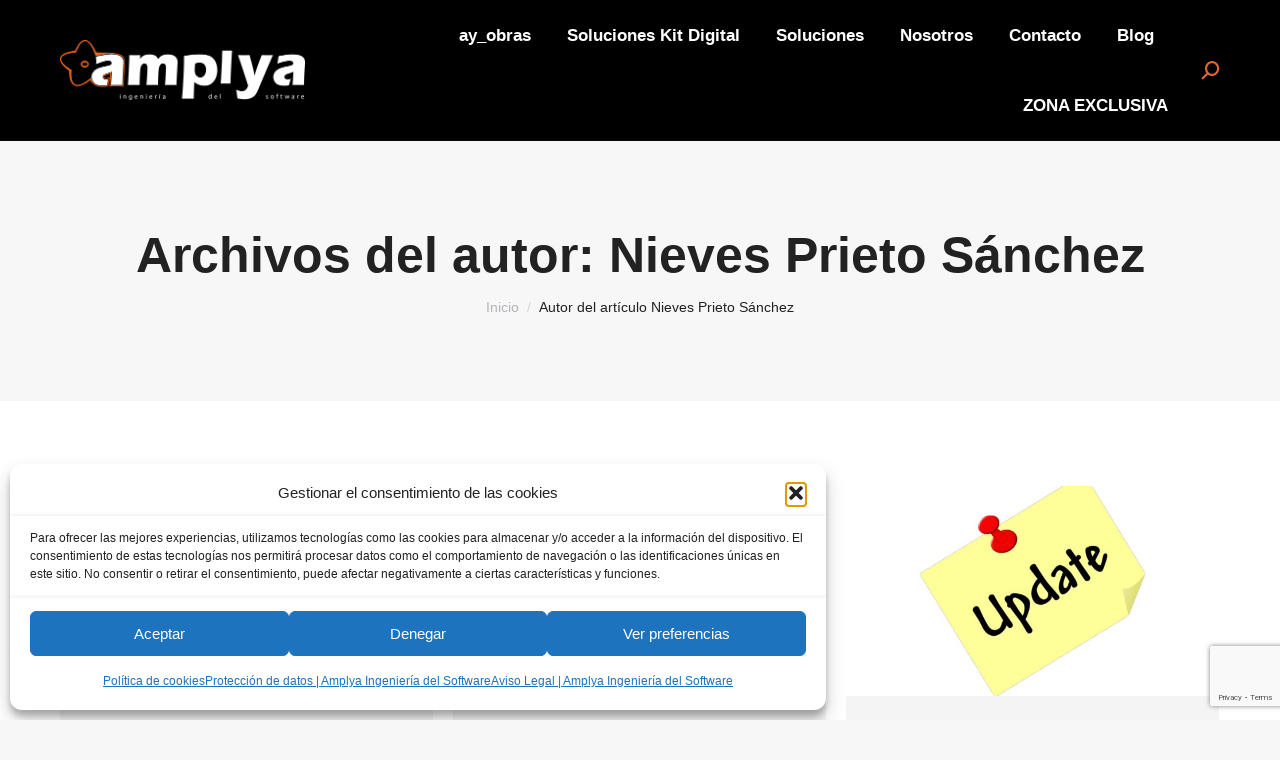

--- FILE ---
content_type: text/html; charset=UTF-8
request_url: https://amplya.es/author/nieves/
body_size: 25628
content:
<!DOCTYPE html>
<!--[if !(IE 6) | !(IE 7) | !(IE 8)  ]><!-->
<html lang="es" prefix="og: https://ogp.me/ns#" class="no-js">
<!--<![endif]-->
<head>
	<meta charset="UTF-8" />
				<meta name="viewport" content="width=device-width, initial-scale=1, maximum-scale=1, user-scalable=0"/>
			<meta name="theme-color" content="#dd6731"/>	<link rel="profile" href="https://gmpg.org/xfn/11" />
	<!-- Etiqueta de Google (gtag.js) modo de consentimiento dataLayer añadido por Site Kit -->
<script id="google_gtagjs-js-consent-mode-data-layer">
window.dataLayer = window.dataLayer || [];function gtag(){dataLayer.push(arguments);}
gtag('consent', 'default', {"ad_personalization":"denied","ad_storage":"denied","ad_user_data":"denied","analytics_storage":"denied","functionality_storage":"denied","security_storage":"denied","personalization_storage":"denied","region":["AT","BE","BG","CH","CY","CZ","DE","DK","EE","ES","FI","FR","GB","GR","HR","HU","IE","IS","IT","LI","LT","LU","LV","MT","NL","NO","PL","PT","RO","SE","SI","SK"],"wait_for_update":500});
window._googlesitekitConsentCategoryMap = {"statistics":["analytics_storage"],"marketing":["ad_storage","ad_user_data","ad_personalization"],"functional":["functionality_storage","security_storage"],"preferences":["personalization_storage"]};
window._googlesitekitConsents = {"ad_personalization":"denied","ad_storage":"denied","ad_user_data":"denied","analytics_storage":"denied","functionality_storage":"denied","security_storage":"denied","personalization_storage":"denied","region":["AT","BE","BG","CH","CY","CZ","DE","DK","EE","ES","FI","FR","GB","GR","HR","HU","IE","IS","IT","LI","LT","LU","LV","MT","NL","NO","PL","PT","RO","SE","SI","SK"],"wait_for_update":500};
</script>
<!-- Fin de la etiqueta Google (gtag.js) modo de consentimiento dataLayer añadido por Site Kit -->

<!-- Optimización en motores de búsqueda por Rank Math PRO -  https://rankmath.com/ -->
<title>Nieves Prieto Sánchez, autor en Amplya, ingeniería del software</title>
<meta name="robots" content="follow, noindex"/>
<meta property="og:locale" content="es_ES" />
<meta property="og:type" content="profile" />
<meta property="og:title" content="Nieves Prieto Sánchez, autor en Amplya, ingeniería del software" />
<meta property="og:url" content="https://amplya.es/author/nieves/" />
<meta property="og:site_name" content="Amplya ingeniería del software, s.l." />
<meta name="twitter:card" content="summary_large_image" />
<meta name="twitter:title" content="Nieves Prieto Sánchez, autor en Amplya, ingeniería del software" />
<meta name="twitter:site" content="@amplya" />
<meta name="twitter:label1" content="Nombre" />
<meta name="twitter:data1" content="Nieves Prieto Sánchez" />
<meta name="twitter:label2" content="Entradas" />
<meta name="twitter:data2" content="12" />
<script type="application/ld+json" class="rank-math-schema-pro">{"@context":"https://schema.org","@graph":[{"@type":"Place","@id":"https://amplya.es/#place","address":{"@type":"PostalAddress","streetAddress":"Av. Jaime Chicharro 4 C","addressLocality":"Borriana","addressRegion":"Castell\u00f3n","postalCode":"12530"}},{"@type":"ProfessionalService","@id":"https://amplya.es/#organization","name":"Amplya ingenier\u00eda del software, s.l.","url":"https://amplya.es","sameAs":["https://www.facebook.com/profile.php?id=100093525546365","https://twitter.com/amplya","https://www.linkedin.com/company/amplya-ingenier-a-del-software","https://www.youtube.com/user/amplyasoftware"],"email":"mas_info@amplya.es","address":{"@type":"PostalAddress","streetAddress":"Av. Jaime Chicharro 4 C","addressLocality":"Borriana","addressRegion":"Castell\u00f3n","postalCode":"12530"},"logo":{"@type":"ImageObject","@id":"https://amplya.es/#logo","url":"https://amplya.es/wp-content/uploads/2025/05/logo_amplya.webp","contentUrl":"https://amplya.es/wp-content/uploads/2025/05/logo_amplya.webp","caption":"Amplya ingenier\u00eda del software, s.l.","inLanguage":"es","width":"251","height":"180"},"openingHours":["Monday,Tuesday,Wednesday,Thursday,Friday 08:30-15:00"],"description":"Somos una empresa de base tecnol\u00f3gica que desarrolla software de gesti\u00f3n empresarial tanto en plataformas m\u00f3viles como de escritorio.\r\n\r\nDedicamos una parte importante de nuestro trabajo al estudio de las nuevas tecnolog\u00edas para poder ofrecer soluciones competitivas y que se posicionen como referentes dentro del \u00e1mbito de soluciones tecnol\u00f3gicas que actualmente existen en el mercado.\r\n","location":{"@id":"https://amplya.es/#place"},"image":{"@id":"https://amplya.es/#logo"},"telephone":"+34963919953"},{"@type":"WebSite","@id":"https://amplya.es/#website","url":"https://amplya.es","name":"Amplya ingenier\u00eda del software, s.l.","alternateName":"Amplya, s.l.","publisher":{"@id":"https://amplya.es/#organization"},"inLanguage":"es"},{"@type":"ProfilePage","@id":"https://amplya.es/author/nieves/#webpage","url":"https://amplya.es/author/nieves/","name":"Nieves Prieto S\u00e1nchez, autor en Amplya, ingenier\u00eda del software","isPartOf":{"@id":"https://amplya.es/#website"},"inLanguage":"es"},{"@type":"Person","@id":"https://amplya.es/author/nieves/","name":"Nieves Prieto S\u00e1nchez","url":"https://amplya.es/author/nieves/","image":{"@type":"ImageObject","@id":"https://secure.gravatar.com/avatar/9cd4cc4b3ac22db2ed5067845763021603b59489fb27c54453d53d114d1e0fc0?s=96&amp;d=mm&amp;r=g","url":"https://secure.gravatar.com/avatar/9cd4cc4b3ac22db2ed5067845763021603b59489fb27c54453d53d114d1e0fc0?s=96&amp;d=mm&amp;r=g","caption":"Nieves Prieto S\u00e1nchez","inLanguage":"es"},"worksFor":{"@id":"https://amplya.es/#organization"},"mainEntityOfPage":{"@id":"https://amplya.es/author/nieves/#webpage"}}]}</script>
<!-- /Plugin Rank Math WordPress SEO -->

<link rel='dns-prefetch' href='//www.googletagmanager.com' />
<link rel='dns-prefetch' href='//maps.googleapis.com' />
<link rel='dns-prefetch' href='//fonts.googleapis.com' />
<link rel="alternate" type="application/rss+xml" title="Amplya, ingeniería del software &raquo; Feed" href="https://amplya.es/feed/" />
<link rel="alternate" type="application/rss+xml" title="Amplya, ingeniería del software &raquo; Feed de los comentarios" href="https://amplya.es/comments/feed/" />
<link rel="alternate" type="application/rss+xml" title="Amplya, ingeniería del software &raquo; Feed de entradas de Nieves Prieto Sánchez" href="https://amplya.es/author/nieves/feed/" />
<style id='wp-img-auto-sizes-contain-inline-css'>
img:is([sizes=auto i],[sizes^="auto," i]){contain-intrinsic-size:3000px 1500px}
/*# sourceURL=wp-img-auto-sizes-contain-inline-css */
</style>
<style id='wp-emoji-styles-inline-css'>

	img.wp-smiley, img.emoji {
		display: inline !important;
		border: none !important;
		box-shadow: none !important;
		height: 1em !important;
		width: 1em !important;
		margin: 0 0.07em !important;
		vertical-align: -0.1em !important;
		background: none !important;
		padding: 0 !important;
	}
/*# sourceURL=wp-emoji-styles-inline-css */
</style>
<style id='wp-block-library-inline-css'>
:root{--wp-block-synced-color:#7a00df;--wp-block-synced-color--rgb:122,0,223;--wp-bound-block-color:var(--wp-block-synced-color);--wp-editor-canvas-background:#ddd;--wp-admin-theme-color:#007cba;--wp-admin-theme-color--rgb:0,124,186;--wp-admin-theme-color-darker-10:#006ba1;--wp-admin-theme-color-darker-10--rgb:0,107,160.5;--wp-admin-theme-color-darker-20:#005a87;--wp-admin-theme-color-darker-20--rgb:0,90,135;--wp-admin-border-width-focus:2px}@media (min-resolution:192dpi){:root{--wp-admin-border-width-focus:1.5px}}.wp-element-button{cursor:pointer}:root .has-very-light-gray-background-color{background-color:#eee}:root .has-very-dark-gray-background-color{background-color:#313131}:root .has-very-light-gray-color{color:#eee}:root .has-very-dark-gray-color{color:#313131}:root .has-vivid-green-cyan-to-vivid-cyan-blue-gradient-background{background:linear-gradient(135deg,#00d084,#0693e3)}:root .has-purple-crush-gradient-background{background:linear-gradient(135deg,#34e2e4,#4721fb 50%,#ab1dfe)}:root .has-hazy-dawn-gradient-background{background:linear-gradient(135deg,#faaca8,#dad0ec)}:root .has-subdued-olive-gradient-background{background:linear-gradient(135deg,#fafae1,#67a671)}:root .has-atomic-cream-gradient-background{background:linear-gradient(135deg,#fdd79a,#004a59)}:root .has-nightshade-gradient-background{background:linear-gradient(135deg,#330968,#31cdcf)}:root .has-midnight-gradient-background{background:linear-gradient(135deg,#020381,#2874fc)}:root{--wp--preset--font-size--normal:16px;--wp--preset--font-size--huge:42px}.has-regular-font-size{font-size:1em}.has-larger-font-size{font-size:2.625em}.has-normal-font-size{font-size:var(--wp--preset--font-size--normal)}.has-huge-font-size{font-size:var(--wp--preset--font-size--huge)}.has-text-align-center{text-align:center}.has-text-align-left{text-align:left}.has-text-align-right{text-align:right}.has-fit-text{white-space:nowrap!important}#end-resizable-editor-section{display:none}.aligncenter{clear:both}.items-justified-left{justify-content:flex-start}.items-justified-center{justify-content:center}.items-justified-right{justify-content:flex-end}.items-justified-space-between{justify-content:space-between}.screen-reader-text{border:0;clip-path:inset(50%);height:1px;margin:-1px;overflow:hidden;padding:0;position:absolute;width:1px;word-wrap:normal!important}.screen-reader-text:focus{background-color:#ddd;clip-path:none;color:#444;display:block;font-size:1em;height:auto;left:5px;line-height:normal;padding:15px 23px 14px;text-decoration:none;top:5px;width:auto;z-index:100000}html :where(.has-border-color){border-style:solid}html :where([style*=border-top-color]){border-top-style:solid}html :where([style*=border-right-color]){border-right-style:solid}html :where([style*=border-bottom-color]){border-bottom-style:solid}html :where([style*=border-left-color]){border-left-style:solid}html :where([style*=border-width]){border-style:solid}html :where([style*=border-top-width]){border-top-style:solid}html :where([style*=border-right-width]){border-right-style:solid}html :where([style*=border-bottom-width]){border-bottom-style:solid}html :where([style*=border-left-width]){border-left-style:solid}html :where(img[class*=wp-image-]){height:auto;max-width:100%}:where(figure){margin:0 0 1em}html :where(.is-position-sticky){--wp-admin--admin-bar--position-offset:var(--wp-admin--admin-bar--height,0px)}@media screen and (max-width:600px){html :where(.is-position-sticky){--wp-admin--admin-bar--position-offset:0px}}

/*# sourceURL=wp-block-library-inline-css */
</style><style id='wp-block-heading-inline-css'>
h1:where(.wp-block-heading).has-background,h2:where(.wp-block-heading).has-background,h3:where(.wp-block-heading).has-background,h4:where(.wp-block-heading).has-background,h5:where(.wp-block-heading).has-background,h6:where(.wp-block-heading).has-background{padding:1.25em 2.375em}h1.has-text-align-left[style*=writing-mode]:where([style*=vertical-lr]),h1.has-text-align-right[style*=writing-mode]:where([style*=vertical-rl]),h2.has-text-align-left[style*=writing-mode]:where([style*=vertical-lr]),h2.has-text-align-right[style*=writing-mode]:where([style*=vertical-rl]),h3.has-text-align-left[style*=writing-mode]:where([style*=vertical-lr]),h3.has-text-align-right[style*=writing-mode]:where([style*=vertical-rl]),h4.has-text-align-left[style*=writing-mode]:where([style*=vertical-lr]),h4.has-text-align-right[style*=writing-mode]:where([style*=vertical-rl]),h5.has-text-align-left[style*=writing-mode]:where([style*=vertical-lr]),h5.has-text-align-right[style*=writing-mode]:where([style*=vertical-rl]),h6.has-text-align-left[style*=writing-mode]:where([style*=vertical-lr]),h6.has-text-align-right[style*=writing-mode]:where([style*=vertical-rl]){rotate:180deg}
/*# sourceURL=https://amplya.es/wp-includes/blocks/heading/style.min.css */
</style>
<style id='wp-block-list-inline-css'>
ol,ul{box-sizing:border-box}:root :where(.wp-block-list.has-background){padding:1.25em 2.375em}
/*# sourceURL=https://amplya.es/wp-includes/blocks/list/style.min.css */
</style>
<style id='wp-block-paragraph-inline-css'>
.is-small-text{font-size:.875em}.is-regular-text{font-size:1em}.is-large-text{font-size:2.25em}.is-larger-text{font-size:3em}.has-drop-cap:not(:focus):first-letter{float:left;font-size:8.4em;font-style:normal;font-weight:100;line-height:.68;margin:.05em .1em 0 0;text-transform:uppercase}body.rtl .has-drop-cap:not(:focus):first-letter{float:none;margin-left:.1em}p.has-drop-cap.has-background{overflow:hidden}:root :where(p.has-background){padding:1.25em 2.375em}:where(p.has-text-color:not(.has-link-color)) a{color:inherit}p.has-text-align-left[style*="writing-mode:vertical-lr"],p.has-text-align-right[style*="writing-mode:vertical-rl"]{rotate:180deg}
/*# sourceURL=https://amplya.es/wp-includes/blocks/paragraph/style.min.css */
</style>
<style id='wp-block-quote-inline-css'>
.wp-block-quote{box-sizing:border-box;overflow-wrap:break-word}.wp-block-quote.is-large:where(:not(.is-style-plain)),.wp-block-quote.is-style-large:where(:not(.is-style-plain)){margin-bottom:1em;padding:0 1em}.wp-block-quote.is-large:where(:not(.is-style-plain)) p,.wp-block-quote.is-style-large:where(:not(.is-style-plain)) p{font-size:1.5em;font-style:italic;line-height:1.6}.wp-block-quote.is-large:where(:not(.is-style-plain)) cite,.wp-block-quote.is-large:where(:not(.is-style-plain)) footer,.wp-block-quote.is-style-large:where(:not(.is-style-plain)) cite,.wp-block-quote.is-style-large:where(:not(.is-style-plain)) footer{font-size:1.125em;text-align:right}.wp-block-quote>cite{display:block}
/*# sourceURL=https://amplya.es/wp-includes/blocks/quote/style.min.css */
</style>
<style id='wp-block-quote-theme-inline-css'>
.wp-block-quote{border-left:.25em solid;margin:0 0 1.75em;padding-left:1em}.wp-block-quote cite,.wp-block-quote footer{color:currentColor;font-size:.8125em;font-style:normal;position:relative}.wp-block-quote:where(.has-text-align-right){border-left:none;border-right:.25em solid;padding-left:0;padding-right:1em}.wp-block-quote:where(.has-text-align-center){border:none;padding-left:0}.wp-block-quote.is-large,.wp-block-quote.is-style-large,.wp-block-quote:where(.is-style-plain){border:none}
/*# sourceURL=https://amplya.es/wp-includes/blocks/quote/theme.min.css */
</style>
<style id='wp-block-table-inline-css'>
.wp-block-table{overflow-x:auto}.wp-block-table table{border-collapse:collapse;width:100%}.wp-block-table thead{border-bottom:3px solid}.wp-block-table tfoot{border-top:3px solid}.wp-block-table td,.wp-block-table th{border:1px solid;padding:.5em}.wp-block-table .has-fixed-layout{table-layout:fixed;width:100%}.wp-block-table .has-fixed-layout td,.wp-block-table .has-fixed-layout th{word-break:break-word}.wp-block-table.aligncenter,.wp-block-table.alignleft,.wp-block-table.alignright{display:table;width:auto}.wp-block-table.aligncenter td,.wp-block-table.aligncenter th,.wp-block-table.alignleft td,.wp-block-table.alignleft th,.wp-block-table.alignright td,.wp-block-table.alignright th{word-break:break-word}.wp-block-table .has-subtle-light-gray-background-color{background-color:#f3f4f5}.wp-block-table .has-subtle-pale-green-background-color{background-color:#e9fbe5}.wp-block-table .has-subtle-pale-blue-background-color{background-color:#e7f5fe}.wp-block-table .has-subtle-pale-pink-background-color{background-color:#fcf0ef}.wp-block-table.is-style-stripes{background-color:initial;border-collapse:inherit;border-spacing:0}.wp-block-table.is-style-stripes tbody tr:nth-child(odd){background-color:#f0f0f0}.wp-block-table.is-style-stripes.has-subtle-light-gray-background-color tbody tr:nth-child(odd){background-color:#f3f4f5}.wp-block-table.is-style-stripes.has-subtle-pale-green-background-color tbody tr:nth-child(odd){background-color:#e9fbe5}.wp-block-table.is-style-stripes.has-subtle-pale-blue-background-color tbody tr:nth-child(odd){background-color:#e7f5fe}.wp-block-table.is-style-stripes.has-subtle-pale-pink-background-color tbody tr:nth-child(odd){background-color:#fcf0ef}.wp-block-table.is-style-stripes td,.wp-block-table.is-style-stripes th{border-color:#0000}.wp-block-table.is-style-stripes{border-bottom:1px solid #f0f0f0}.wp-block-table .has-border-color td,.wp-block-table .has-border-color th,.wp-block-table .has-border-color tr,.wp-block-table .has-border-color>*{border-color:inherit}.wp-block-table table[style*=border-top-color] tr:first-child,.wp-block-table table[style*=border-top-color] tr:first-child td,.wp-block-table table[style*=border-top-color] tr:first-child th,.wp-block-table table[style*=border-top-color]>*,.wp-block-table table[style*=border-top-color]>* td,.wp-block-table table[style*=border-top-color]>* th{border-top-color:inherit}.wp-block-table table[style*=border-top-color] tr:not(:first-child){border-top-color:initial}.wp-block-table table[style*=border-right-color] td:last-child,.wp-block-table table[style*=border-right-color] th,.wp-block-table table[style*=border-right-color] tr,.wp-block-table table[style*=border-right-color]>*{border-right-color:inherit}.wp-block-table table[style*=border-bottom-color] tr:last-child,.wp-block-table table[style*=border-bottom-color] tr:last-child td,.wp-block-table table[style*=border-bottom-color] tr:last-child th,.wp-block-table table[style*=border-bottom-color]>*,.wp-block-table table[style*=border-bottom-color]>* td,.wp-block-table table[style*=border-bottom-color]>* th{border-bottom-color:inherit}.wp-block-table table[style*=border-bottom-color] tr:not(:last-child){border-bottom-color:initial}.wp-block-table table[style*=border-left-color] td:first-child,.wp-block-table table[style*=border-left-color] th,.wp-block-table table[style*=border-left-color] tr,.wp-block-table table[style*=border-left-color]>*{border-left-color:inherit}.wp-block-table table[style*=border-style] td,.wp-block-table table[style*=border-style] th,.wp-block-table table[style*=border-style] tr,.wp-block-table table[style*=border-style]>*{border-style:inherit}.wp-block-table table[style*=border-width] td,.wp-block-table table[style*=border-width] th,.wp-block-table table[style*=border-width] tr,.wp-block-table table[style*=border-width]>*{border-style:inherit;border-width:inherit}
/*# sourceURL=https://amplya.es/wp-includes/blocks/table/style.min.css */
</style>
<style id='wp-block-table-theme-inline-css'>
.wp-block-table{margin:0 0 1em}.wp-block-table td,.wp-block-table th{word-break:normal}.wp-block-table :where(figcaption){color:#555;font-size:13px;text-align:center}.is-dark-theme .wp-block-table :where(figcaption){color:#ffffffa6}
/*# sourceURL=https://amplya.es/wp-includes/blocks/table/theme.min.css */
</style>
<style id='global-styles-inline-css'>
:root{--wp--preset--aspect-ratio--square: 1;--wp--preset--aspect-ratio--4-3: 4/3;--wp--preset--aspect-ratio--3-4: 3/4;--wp--preset--aspect-ratio--3-2: 3/2;--wp--preset--aspect-ratio--2-3: 2/3;--wp--preset--aspect-ratio--16-9: 16/9;--wp--preset--aspect-ratio--9-16: 9/16;--wp--preset--color--black: #000000;--wp--preset--color--cyan-bluish-gray: #abb8c3;--wp--preset--color--white: #FFF;--wp--preset--color--pale-pink: #f78da7;--wp--preset--color--vivid-red: #cf2e2e;--wp--preset--color--luminous-vivid-orange: #ff6900;--wp--preset--color--luminous-vivid-amber: #fcb900;--wp--preset--color--light-green-cyan: #7bdcb5;--wp--preset--color--vivid-green-cyan: #00d084;--wp--preset--color--pale-cyan-blue: #8ed1fc;--wp--preset--color--vivid-cyan-blue: #0693e3;--wp--preset--color--vivid-purple: #9b51e0;--wp--preset--color--accent: #dd6731;--wp--preset--color--dark-gray: #111;--wp--preset--color--light-gray: #767676;--wp--preset--gradient--vivid-cyan-blue-to-vivid-purple: linear-gradient(135deg,rgb(6,147,227) 0%,rgb(155,81,224) 100%);--wp--preset--gradient--light-green-cyan-to-vivid-green-cyan: linear-gradient(135deg,rgb(122,220,180) 0%,rgb(0,208,130) 100%);--wp--preset--gradient--luminous-vivid-amber-to-luminous-vivid-orange: linear-gradient(135deg,rgb(252,185,0) 0%,rgb(255,105,0) 100%);--wp--preset--gradient--luminous-vivid-orange-to-vivid-red: linear-gradient(135deg,rgb(255,105,0) 0%,rgb(207,46,46) 100%);--wp--preset--gradient--very-light-gray-to-cyan-bluish-gray: linear-gradient(135deg,rgb(238,238,238) 0%,rgb(169,184,195) 100%);--wp--preset--gradient--cool-to-warm-spectrum: linear-gradient(135deg,rgb(74,234,220) 0%,rgb(151,120,209) 20%,rgb(207,42,186) 40%,rgb(238,44,130) 60%,rgb(251,105,98) 80%,rgb(254,248,76) 100%);--wp--preset--gradient--blush-light-purple: linear-gradient(135deg,rgb(255,206,236) 0%,rgb(152,150,240) 100%);--wp--preset--gradient--blush-bordeaux: linear-gradient(135deg,rgb(254,205,165) 0%,rgb(254,45,45) 50%,rgb(107,0,62) 100%);--wp--preset--gradient--luminous-dusk: linear-gradient(135deg,rgb(255,203,112) 0%,rgb(199,81,192) 50%,rgb(65,88,208) 100%);--wp--preset--gradient--pale-ocean: linear-gradient(135deg,rgb(255,245,203) 0%,rgb(182,227,212) 50%,rgb(51,167,181) 100%);--wp--preset--gradient--electric-grass: linear-gradient(135deg,rgb(202,248,128) 0%,rgb(113,206,126) 100%);--wp--preset--gradient--midnight: linear-gradient(135deg,rgb(2,3,129) 0%,rgb(40,116,252) 100%);--wp--preset--font-size--small: 13px;--wp--preset--font-size--medium: 20px;--wp--preset--font-size--large: 36px;--wp--preset--font-size--x-large: 42px;--wp--preset--spacing--20: 0.44rem;--wp--preset--spacing--30: 0.67rem;--wp--preset--spacing--40: 1rem;--wp--preset--spacing--50: 1.5rem;--wp--preset--spacing--60: 2.25rem;--wp--preset--spacing--70: 3.38rem;--wp--preset--spacing--80: 5.06rem;--wp--preset--shadow--natural: 6px 6px 9px rgba(0, 0, 0, 0.2);--wp--preset--shadow--deep: 12px 12px 50px rgba(0, 0, 0, 0.4);--wp--preset--shadow--sharp: 6px 6px 0px rgba(0, 0, 0, 0.2);--wp--preset--shadow--outlined: 6px 6px 0px -3px rgb(255, 255, 255), 6px 6px rgb(0, 0, 0);--wp--preset--shadow--crisp: 6px 6px 0px rgb(0, 0, 0);}:where(.is-layout-flex){gap: 0.5em;}:where(.is-layout-grid){gap: 0.5em;}body .is-layout-flex{display: flex;}.is-layout-flex{flex-wrap: wrap;align-items: center;}.is-layout-flex > :is(*, div){margin: 0;}body .is-layout-grid{display: grid;}.is-layout-grid > :is(*, div){margin: 0;}:where(.wp-block-columns.is-layout-flex){gap: 2em;}:where(.wp-block-columns.is-layout-grid){gap: 2em;}:where(.wp-block-post-template.is-layout-flex){gap: 1.25em;}:where(.wp-block-post-template.is-layout-grid){gap: 1.25em;}.has-black-color{color: var(--wp--preset--color--black) !important;}.has-cyan-bluish-gray-color{color: var(--wp--preset--color--cyan-bluish-gray) !important;}.has-white-color{color: var(--wp--preset--color--white) !important;}.has-pale-pink-color{color: var(--wp--preset--color--pale-pink) !important;}.has-vivid-red-color{color: var(--wp--preset--color--vivid-red) !important;}.has-luminous-vivid-orange-color{color: var(--wp--preset--color--luminous-vivid-orange) !important;}.has-luminous-vivid-amber-color{color: var(--wp--preset--color--luminous-vivid-amber) !important;}.has-light-green-cyan-color{color: var(--wp--preset--color--light-green-cyan) !important;}.has-vivid-green-cyan-color{color: var(--wp--preset--color--vivid-green-cyan) !important;}.has-pale-cyan-blue-color{color: var(--wp--preset--color--pale-cyan-blue) !important;}.has-vivid-cyan-blue-color{color: var(--wp--preset--color--vivid-cyan-blue) !important;}.has-vivid-purple-color{color: var(--wp--preset--color--vivid-purple) !important;}.has-black-background-color{background-color: var(--wp--preset--color--black) !important;}.has-cyan-bluish-gray-background-color{background-color: var(--wp--preset--color--cyan-bluish-gray) !important;}.has-white-background-color{background-color: var(--wp--preset--color--white) !important;}.has-pale-pink-background-color{background-color: var(--wp--preset--color--pale-pink) !important;}.has-vivid-red-background-color{background-color: var(--wp--preset--color--vivid-red) !important;}.has-luminous-vivid-orange-background-color{background-color: var(--wp--preset--color--luminous-vivid-orange) !important;}.has-luminous-vivid-amber-background-color{background-color: var(--wp--preset--color--luminous-vivid-amber) !important;}.has-light-green-cyan-background-color{background-color: var(--wp--preset--color--light-green-cyan) !important;}.has-vivid-green-cyan-background-color{background-color: var(--wp--preset--color--vivid-green-cyan) !important;}.has-pale-cyan-blue-background-color{background-color: var(--wp--preset--color--pale-cyan-blue) !important;}.has-vivid-cyan-blue-background-color{background-color: var(--wp--preset--color--vivid-cyan-blue) !important;}.has-vivid-purple-background-color{background-color: var(--wp--preset--color--vivid-purple) !important;}.has-black-border-color{border-color: var(--wp--preset--color--black) !important;}.has-cyan-bluish-gray-border-color{border-color: var(--wp--preset--color--cyan-bluish-gray) !important;}.has-white-border-color{border-color: var(--wp--preset--color--white) !important;}.has-pale-pink-border-color{border-color: var(--wp--preset--color--pale-pink) !important;}.has-vivid-red-border-color{border-color: var(--wp--preset--color--vivid-red) !important;}.has-luminous-vivid-orange-border-color{border-color: var(--wp--preset--color--luminous-vivid-orange) !important;}.has-luminous-vivid-amber-border-color{border-color: var(--wp--preset--color--luminous-vivid-amber) !important;}.has-light-green-cyan-border-color{border-color: var(--wp--preset--color--light-green-cyan) !important;}.has-vivid-green-cyan-border-color{border-color: var(--wp--preset--color--vivid-green-cyan) !important;}.has-pale-cyan-blue-border-color{border-color: var(--wp--preset--color--pale-cyan-blue) !important;}.has-vivid-cyan-blue-border-color{border-color: var(--wp--preset--color--vivid-cyan-blue) !important;}.has-vivid-purple-border-color{border-color: var(--wp--preset--color--vivid-purple) !important;}.has-vivid-cyan-blue-to-vivid-purple-gradient-background{background: var(--wp--preset--gradient--vivid-cyan-blue-to-vivid-purple) !important;}.has-light-green-cyan-to-vivid-green-cyan-gradient-background{background: var(--wp--preset--gradient--light-green-cyan-to-vivid-green-cyan) !important;}.has-luminous-vivid-amber-to-luminous-vivid-orange-gradient-background{background: var(--wp--preset--gradient--luminous-vivid-amber-to-luminous-vivid-orange) !important;}.has-luminous-vivid-orange-to-vivid-red-gradient-background{background: var(--wp--preset--gradient--luminous-vivid-orange-to-vivid-red) !important;}.has-very-light-gray-to-cyan-bluish-gray-gradient-background{background: var(--wp--preset--gradient--very-light-gray-to-cyan-bluish-gray) !important;}.has-cool-to-warm-spectrum-gradient-background{background: var(--wp--preset--gradient--cool-to-warm-spectrum) !important;}.has-blush-light-purple-gradient-background{background: var(--wp--preset--gradient--blush-light-purple) !important;}.has-blush-bordeaux-gradient-background{background: var(--wp--preset--gradient--blush-bordeaux) !important;}.has-luminous-dusk-gradient-background{background: var(--wp--preset--gradient--luminous-dusk) !important;}.has-pale-ocean-gradient-background{background: var(--wp--preset--gradient--pale-ocean) !important;}.has-electric-grass-gradient-background{background: var(--wp--preset--gradient--electric-grass) !important;}.has-midnight-gradient-background{background: var(--wp--preset--gradient--midnight) !important;}.has-small-font-size{font-size: var(--wp--preset--font-size--small) !important;}.has-medium-font-size{font-size: var(--wp--preset--font-size--medium) !important;}.has-large-font-size{font-size: var(--wp--preset--font-size--large) !important;}.has-x-large-font-size{font-size: var(--wp--preset--font-size--x-large) !important;}
/*# sourceURL=global-styles-inline-css */
</style>

<style id='classic-theme-styles-inline-css'>
/*! This file is auto-generated */
.wp-block-button__link{color:#fff;background-color:#32373c;border-radius:9999px;box-shadow:none;text-decoration:none;padding:calc(.667em + 2px) calc(1.333em + 2px);font-size:1.125em}.wp-block-file__button{background:#32373c;color:#fff;text-decoration:none}
/*# sourceURL=/wp-includes/css/classic-themes.min.css */
</style>
<link rel='stylesheet' id='contact-form-7-css' href='https://amplya.es/wp-content/plugins/contact-form-7/includes/css/styles.css?ver=6.1.4' media='all' />
<link rel='stylesheet' id='cmplz-general-css' href='https://amplya.es/wp-content/plugins/complianz-gdpr-premium/assets/css/cookieblocker.min.css?ver=1762875558' media='all' />
<link rel='stylesheet' id='the7-font-css' href='https://amplya.es/wp-content/themes/dt-the7/fonts/icomoon-the7-font/icomoon-the7-font.min.css?ver=14.0.2.1' media='all' />
<link rel='stylesheet' id='the7-awesome-fonts-css' href='https://amplya.es/wp-content/themes/dt-the7/fonts/FontAwesome/css/all.min.css?ver=14.0.2.1' media='all' />
<link data-service="google-fonts" data-category="marketing" rel='stylesheet' id='dt-web-fonts-css' data-href='https://fonts.googleapis.com/css?family=Roboto:400,600,700%7CPoppins:400,400italic,500,600,700%7CRoboto+Condensed:400,600,700' media='all' />
<link rel='stylesheet' id='dt-main-css' href='https://amplya.es/wp-content/themes/dt-the7/css/main.min.css?ver=14.0.2.1' media='all' />
<style id='dt-main-inline-css'>
body #load {
  display: block;
  height: 100%;
  overflow: hidden;
  position: fixed;
  width: 100%;
  z-index: 9901;
  opacity: 1;
  visibility: visible;
  transition: all .35s ease-out;
}
.load-wrap {
  width: 100%;
  height: 100%;
  background-position: center center;
  background-repeat: no-repeat;
  text-align: center;
  display: -ms-flexbox;
  display: -ms-flex;
  display: flex;
  -ms-align-items: center;
  -ms-flex-align: center;
  align-items: center;
  -ms-flex-flow: column wrap;
  flex-flow: column wrap;
  -ms-flex-pack: center;
  -ms-justify-content: center;
  justify-content: center;
}
.load-wrap > svg {
  position: absolute;
  top: 50%;
  left: 50%;
  transform: translate(-50%,-50%);
}
#load {
  background: var(--the7-elementor-beautiful-loading-bg,#ffffff);
  --the7-beautiful-spinner-color2: var(--the7-beautiful-spinner-color,#dd6731);
}

/*# sourceURL=dt-main-inline-css */
</style>
<link rel='stylesheet' id='the7-custom-scrollbar-css' href='https://amplya.es/wp-content/themes/dt-the7/lib/custom-scrollbar/custom-scrollbar.min.css?ver=14.0.2.1' media='all' />
<link rel='stylesheet' id='the7-wpbakery-css' href='https://amplya.es/wp-content/themes/dt-the7/css/wpbakery.min.css?ver=14.0.2.1' media='all' />
<link rel='stylesheet' id='the7-core-css' href='https://amplya.es/wp-content/plugins/dt-the7-core/assets/css/post-type.min.css?ver=2.7.12' media='all' />
<link rel='stylesheet' id='the7-css-vars-css' href='https://amplya.es/wp-content/uploads/the7-css/css-vars.css?ver=3aa92a3a0b67' media='all' />
<link rel='stylesheet' id='dt-custom-css' href='https://amplya.es/wp-content/uploads/the7-css/custom.css?ver=3aa92a3a0b67' media='all' />
<link rel='stylesheet' id='dt-media-css' href='https://amplya.es/wp-content/uploads/the7-css/media.css?ver=3aa92a3a0b67' media='all' />
<link rel='stylesheet' id='the7-mega-menu-css' href='https://amplya.es/wp-content/uploads/the7-css/mega-menu.css?ver=3aa92a3a0b67' media='all' />
<link rel='stylesheet' id='the7-elements-albums-portfolio-css' href='https://amplya.es/wp-content/uploads/the7-css/the7-elements-albums-portfolio.css?ver=3aa92a3a0b67' media='all' />
<link rel='stylesheet' id='the7-elements-css' href='https://amplya.es/wp-content/uploads/the7-css/post-type-dynamic.css?ver=3aa92a3a0b67' media='all' />
<link rel='stylesheet' id='style-css' href='https://amplya.es/wp-content/themes/dt-the7/style.css?ver=14.0.2.1' media='all' />
<link rel='stylesheet' id='ultimate-vc-addons-style-min-css' href='https://amplya.es/wp-content/plugins/Ultimate_VC_Addons/assets/min-css/ultimate.min.css?ver=3.21.2' media='all' />
<link rel='stylesheet' id='ultimate-vc-addons-icons-css' href='https://amplya.es/wp-content/plugins/Ultimate_VC_Addons/assets/css/icons.css?ver=3.21.2' media='all' />
<link rel='stylesheet' id='ultimate-vc-addons-vidcons-css' href='https://amplya.es/wp-content/plugins/Ultimate_VC_Addons/assets/fonts/vidcons.css?ver=3.21.2' media='all' />
<script src="https://amplya.es/wp-includes/js/jquery/jquery.min.js?ver=3.7.1" id="jquery-core-js"></script>
<script src="https://amplya.es/wp-includes/js/jquery/jquery-migrate.min.js?ver=3.4.1" id="jquery-migrate-js"></script>
<script id="dt-above-fold-js-extra">
var dtLocal = {"themeUrl":"https://amplya.es/wp-content/themes/dt-the7","passText":"Para ver esta publicaci\u00f3n protegida, introduce la contrase\u00f1a debajo:","moreButtonText":{"loading":"Cargando...","loadMore":"Cargar m\u00e1s"},"postID":"8241","ajaxurl":"https://amplya.es/wp-admin/admin-ajax.php","REST":{"baseUrl":"https://amplya.es/wp-json/the7/v1","endpoints":{"sendMail":"/send-mail"}},"contactMessages":{"required":"One or more fields have an error. Please check and try again.","terms":"Please accept the privacy policy.","fillTheCaptchaError":"Please, fill the captcha."},"captchaSiteKey":"","ajaxNonce":"bda8a82cb4","pageData":{"type":"archive","template":"archive","layout":"masonry"},"themeSettings":{"smoothScroll":"off","lazyLoading":false,"desktopHeader":{"height":140},"ToggleCaptionEnabled":"disabled","ToggleCaption":"Navigation","floatingHeader":{"showAfter":140,"showMenu":true,"height":60,"logo":{"showLogo":true,"html":"\u003Cimg class=\" preload-me\" src=\"https://amplya.es/wp-content/uploads/2021/06/logo.png\" srcset=\"https://amplya.es/wp-content/uploads/2021/06/logo.png 500w\" width=\"250\" height=\"60\"   sizes=\"250px\" alt=\"Amplya, ingenier\u00eda del software\" /\u003E","url":"https://amplya.es/"}},"topLine":{"floatingTopLine":{"logo":{"showLogo":false,"html":""}}},"mobileHeader":{"firstSwitchPoint":992,"secondSwitchPoint":778,"firstSwitchPointHeight":60,"secondSwitchPointHeight":60,"mobileToggleCaptionEnabled":"disabled","mobileToggleCaption":"Men\u00fa"},"stickyMobileHeaderFirstSwitch":{"logo":{"html":"\u003Cimg class=\" preload-me\" src=\"https://amplya.es/wp-content/uploads/2021/06/logo.png\" srcset=\"https://amplya.es/wp-content/uploads/2021/06/logo.png 500w\" width=\"250\" height=\"60\"   sizes=\"250px\" alt=\"Amplya, ingenier\u00eda del software\" /\u003E"}},"stickyMobileHeaderSecondSwitch":{"logo":{"html":"\u003Cimg class=\" preload-me\" src=\"https://amplya.es/wp-content/uploads/2021/06/logo.png\" srcset=\"https://amplya.es/wp-content/uploads/2021/06/logo.png 500w\" width=\"250\" height=\"60\"   sizes=\"250px\" alt=\"Amplya, ingenier\u00eda del software\" /\u003E"}},"sidebar":{"switchPoint":990},"boxedWidth":"1340px"},"VCMobileScreenWidth":"778"};
var dtShare = {"shareButtonText":{"facebook":"Compartir en Facebook","twitter":"Share on X","pinterest":"Tweet","linkedin":"Compartir en Linkedin","whatsapp":"Compartir en Whatsapp"},"overlayOpacity":"85"};
//# sourceURL=dt-above-fold-js-extra
</script>
<script src="https://amplya.es/wp-content/themes/dt-the7/js/above-the-fold.min.js?ver=14.0.2.1" id="dt-above-fold-js"></script>

<!-- Fragmento de código de la etiqueta de Google (gtag.js) añadida por Site Kit -->
<!-- Fragmento de código de Google Analytics añadido por Site Kit -->
<!-- Fragmento de código de Google Ads añadido por Site Kit -->
<script data-phast-no-defer src="https://www.googletagmanager.com/gtag/js?id=GT-T5JCT3B" id="google_gtagjs-js" async></script>
<script data-phast-no-defer id="google_gtagjs-js-after">
window.dataLayer = window.dataLayer || [];function gtag(){dataLayer.push(arguments);}
gtag("set","linker",{"domains":["amplya.es"]});
gtag("js", new Date());
gtag("set", "developer_id.dZTNiMT", true);
gtag("config", "GT-T5JCT3B");
gtag("config", "AW-949468219");
 window._googlesitekit = window._googlesitekit || {}; window._googlesitekit.throttledEvents = []; window._googlesitekit.gtagEvent = (name, data) => { var key = JSON.stringify( { name, data } ); if ( !! window._googlesitekit.throttledEvents[ key ] ) { return; } window._googlesitekit.throttledEvents[ key ] = true; setTimeout( () => { delete window._googlesitekit.throttledEvents[ key ]; }, 5 ); gtag( "event", name, { ...data, event_source: "site-kit" } ); }; 
//# sourceURL=google_gtagjs-js-after
</script>
<script src="https://amplya.es/wp-content/plugins/Ultimate_VC_Addons/assets/min-js/modernizr-custom.min.js?ver=3.21.2" id="ultimate-vc-addons-modernizr-js"></script>
<script src="https://amplya.es/wp-content/plugins/Ultimate_VC_Addons/assets/min-js/jquery-ui.min.js?ver=3.21.2" id="jquery_ui-js"></script>
<script src="https://maps.googleapis.com/maps/api/js" id="ultimate-vc-addons-googleapis-js"></script>
<script src="https://amplya.es/wp-includes/js/jquery/ui/core.min.js?ver=1.13.3" id="jquery-ui-core-js"></script>
<script src="https://amplya.es/wp-includes/js/jquery/ui/mouse.min.js?ver=1.13.3" id="jquery-ui-mouse-js"></script>
<script src="https://amplya.es/wp-includes/js/jquery/ui/slider.min.js?ver=1.13.3" id="jquery-ui-slider-js"></script>
<script src="https://amplya.es/wp-content/plugins/Ultimate_VC_Addons/assets/min-js/jquery-ui-labeledslider.min.js?ver=3.21.2" id="ultimate-vc-addons_range_tick-js"></script>
<script src="https://amplya.es/wp-content/plugins/Ultimate_VC_Addons/assets/min-js/ultimate.min.js?ver=3.21.2" id="ultimate-vc-addons-script-js"></script>
<script src="https://amplya.es/wp-content/plugins/Ultimate_VC_Addons/assets/min-js/modal-all.min.js?ver=3.21.2" id="ultimate-vc-addons-modal-all-js"></script>
<script src="https://amplya.es/wp-content/plugins/Ultimate_VC_Addons/assets/min-js/jparallax.min.js?ver=3.21.2" id="ultimate-vc-addons-jquery.shake-js"></script>
<script src="https://amplya.es/wp-content/plugins/Ultimate_VC_Addons/assets/min-js/vhparallax.min.js?ver=3.21.2" id="ultimate-vc-addons-jquery.vhparallax-js"></script>
<script src="https://amplya.es/wp-content/plugins/Ultimate_VC_Addons/assets/min-js/ultimate_bg.min.js?ver=3.21.2" id="ultimate-vc-addons-row-bg-js"></script>
<script src="https://amplya.es/wp-content/plugins/Ultimate_VC_Addons/assets/min-js/mb-YTPlayer.min.js?ver=3.21.2" id="ultimate-vc-addons-jquery.ytplayer-js"></script>
<script></script><link rel="https://api.w.org/" href="https://amplya.es/wp-json/" /><link rel="alternate" title="JSON" type="application/json" href="https://amplya.es/wp-json/wp/v2/users/2" /><link rel="EditURI" type="application/rsd+xml" title="RSD" href="https://amplya.es/xmlrpc.php?rsd" />
<meta name="generator" content="WordPress 6.9" />
<!-- start Simple Custom CSS and JS -->
<style>
.big-orange-btn {
	display: block;
	border: 2px solid #DD6731;
	border-radius: 100px;
	padding: 30px;
	font-size: 24px;
	transition: all 300ms;
}

.big-orange-btn:hover {
	background-color: #DD673188;
}

.dark-text p,
.dark-text span,
.dark-text b {
	color: #222222;
}

.dark-text ul {
	list-style: square;
}

.dark-text li {
	margin-bottom: 8px;
}

li {
	color: #222222;
}

#fancy-header li {
	color: #ffffff !important;
}
</style>
<!-- end Simple Custom CSS and JS -->
<!-- start Simple Custom CSS and JS -->
<script>
// Obtén la URL completa
var url = window.location.href;

// Verifica si la URL contiene un segmento específico
if (url.indexOf("formulario-solicitud-informacion") !== -1) {
    // CONTACTO
    document.addEventListener("DOMContentLoaded", function () {
        // Get the form element
        var form = document.getElementById("contactForm");

        // Add an event listener for the 'submit' event
        form.addEventListener("submit", function (event) {
            // Prevent the form from submitting normally
            event.preventDefault();

            // Send the event to GA4
            gtag("event", "submit", {
                event_category: "Form",
                event_label: "Formulario de contacto",
            });

            // You can submit the form manually after the GA event is sent
            form.submit();

            console.log("Formulario de contacto enviado");
        });
    });
}

if (url.indexOf("software-obras-y-reformas") !== -1) {
    // OBRAS Y REFORMAS
    document.addEventListener("DOMContentLoaded", function () {
        // Get the form element
        var form = document.getElementById("ayObrasForm");

        // Add an event listener for the 'submit' event
        form.addEventListener("submit", function (event) {
            // Prevent the form from submitting normally
            event.preventDefault();

            // Send the event to GA4
            gtag("event", "submit", {
                event_category: "Form",
                event_label: "Formulario de obras y reformas",
            });

            // You can submit the form manually after the GA event is sent
            form.submit();

            console.log("Formulario de obras y reformas enviado");
        });
    });
}
</script>
<!-- end Simple Custom CSS and JS -->
<meta name="generator" content="Site Kit by Google 1.170.0" /><script data-phast-no-defer="">
console.log("%cOptimized with %cPhastPress%c %s\nhttps:\/\/wordpress.org\/plugins\/phastpress\/","font-family:helvetica,sans-serif","font-family:helvetica,sans-serif;font-weight:bold","font-family:helvetica,sans-serif","3.8")
</script>
			<style>.cmplz-hidden {
					display: none !important;
				}</style><meta name="generator" content="Powered by WPBakery Page Builder - drag and drop page builder for WordPress."/>
<meta name="generator" content="Powered by Slider Revolution 6.7.38 - responsive, Mobile-Friendly Slider Plugin for WordPress with comfortable drag and drop interface." />
<script type="text/javascript" id="the7-loader-script">
document.addEventListener("DOMContentLoaded", function(event) {
	var load = document.getElementById("load");
	if(!load.classList.contains('loader-removed')){
		var removeLoading = setTimeout(function() {
			load.className += " loader-removed";
		}, 300);
	}
});
</script>
		<link rel="icon" href="https://amplya.es/wp-content/uploads/2021/06/favicon-32x32-1.png" type="image/png" sizes="32x32"/><script>function setREVStartSize(e){
			//window.requestAnimationFrame(function() {
				window.RSIW = window.RSIW===undefined ? window.innerWidth : window.RSIW;
				window.RSIH = window.RSIH===undefined ? window.innerHeight : window.RSIH;
				try {
					var pw = document.getElementById(e.c).parentNode.offsetWidth,
						newh;
					pw = pw===0 || isNaN(pw) || (e.l=="fullwidth" || e.layout=="fullwidth") ? window.RSIW : pw;
					e.tabw = e.tabw===undefined ? 0 : parseInt(e.tabw);
					e.thumbw = e.thumbw===undefined ? 0 : parseInt(e.thumbw);
					e.tabh = e.tabh===undefined ? 0 : parseInt(e.tabh);
					e.thumbh = e.thumbh===undefined ? 0 : parseInt(e.thumbh);
					e.tabhide = e.tabhide===undefined ? 0 : parseInt(e.tabhide);
					e.thumbhide = e.thumbhide===undefined ? 0 : parseInt(e.thumbhide);
					e.mh = e.mh===undefined || e.mh=="" || e.mh==="auto" ? 0 : parseInt(e.mh,0);
					if(e.layout==="fullscreen" || e.l==="fullscreen")
						newh = Math.max(e.mh,window.RSIH);
					else{
						e.gw = Array.isArray(e.gw) ? e.gw : [e.gw];
						for (var i in e.rl) if (e.gw[i]===undefined || e.gw[i]===0) e.gw[i] = e.gw[i-1];
						e.gh = e.el===undefined || e.el==="" || (Array.isArray(e.el) && e.el.length==0)? e.gh : e.el;
						e.gh = Array.isArray(e.gh) ? e.gh : [e.gh];
						for (var i in e.rl) if (e.gh[i]===undefined || e.gh[i]===0) e.gh[i] = e.gh[i-1];
											
						var nl = new Array(e.rl.length),
							ix = 0,
							sl;
						e.tabw = e.tabhide>=pw ? 0 : e.tabw;
						e.thumbw = e.thumbhide>=pw ? 0 : e.thumbw;
						e.tabh = e.tabhide>=pw ? 0 : e.tabh;
						e.thumbh = e.thumbhide>=pw ? 0 : e.thumbh;
						for (var i in e.rl) nl[i] = e.rl[i]<window.RSIW ? 0 : e.rl[i];
						sl = nl[0];
						for (var i in nl) if (sl>nl[i] && nl[i]>0) { sl = nl[i]; ix=i;}
						var m = pw>(e.gw[ix]+e.tabw+e.thumbw) ? 1 : (pw-(e.tabw+e.thumbw)) / (e.gw[ix]);
						newh =  (e.gh[ix] * m) + (e.tabh + e.thumbh);
					}
					var el = document.getElementById(e.c);
					if (el!==null && el) el.style.height = newh+"px";
					el = document.getElementById(e.c+"_wrapper");
					if (el!==null && el) {
						el.style.height = newh+"px";
						el.style.display = "block";
					}
				} catch(e){
					console.log("Failure at Presize of Slider:" + e)
				}
			//});
		  };</script>
		<style id="wp-custom-css">
			.wpb_video_wrapper {
	background: url(https://amplya.es/wp-content/uploads/2021/10/video-bg.jpg) center center no-repeat;
}

.mandatory {
	color: #ff0000;
}

.mini-nav li {
	display: block;
}

#bottom-bar .wf-float-right {
	justify-content: space-around
}

.bottom-text-block {
    text-align: left;
}

#bottom-bar .menu-select {
	margin-bottom: 12px;
}		</style>
		<noscript><style> .wpb_animate_when_almost_visible { opacity: 1; }</style></noscript><style id='the7-custom-inline-css' type='text/css'>
.popup-search .submit i, .overlay-search .submit i {
	color: #dd6731;
}

.vc_custom_1575380838085 {
	border-right-color: #dd6731 !important;
}
</style>
<link rel='stylesheet' id='js_composer_front-css' href='//amplya.es/wp-content/uploads/js_composer/js_composer_front_custom.css?ver=8.7.2' media='all' />
<link rel='stylesheet' id='rs-plugin-settings-css' href='//amplya.es/wp-content/plugins/revslider/sr6/assets/css/rs6.css?ver=6.7.38' media='all' />
<style id='rs-plugin-settings-inline-css'>
#rs-demo-id {}
/*# sourceURL=rs-plugin-settings-inline-css */
</style>
</head>
<body data-cmplz=1 id="the7-body" class="archive author author-nieves author-2 wp-embed-responsive wp-theme-dt-the7 the7-core-ver-2.7.12 ally-default layout-masonry description-under-image dt-responsive-on right-mobile-menu-close-icon ouside-menu-close-icon mobile-hamburger-close-bg-enable mobile-hamburger-close-bg-hover-enable  fade-medium-mobile-menu-close-icon fade-medium-menu-close-icon srcset-enabled btn-flat custom-btn-color accent-btn-hover-color phantom-slide phantom-disable-decoration phantom-main-logo-on sticky-mobile-header top-header first-switch-logo-left first-switch-menu-right second-switch-logo-left second-switch-menu-right right-mobile-menu layzr-loading-on popup-message-style the7-ver-14.0.2.1 dt-fa-compatibility wpb-js-composer js-comp-ver-8.7.2 vc_responsive">
<!-- The7 14.0.2.1 -->
<div id="load" class="spinner-loader">
	<div class="load-wrap"><style type="text/css">
    [class*="the7-spinner-animate-"]{
        animation: spinner-animation 1s cubic-bezier(1,1,1,1) infinite;
        x:46.5px;
        y:40px;
        width:7px;
        height:20px;
        fill:var(--the7-beautiful-spinner-color2);
        opacity: 0.2;
    }
    .the7-spinner-animate-2{
        animation-delay: 0.083s;
    }
    .the7-spinner-animate-3{
        animation-delay: 0.166s;
    }
    .the7-spinner-animate-4{
         animation-delay: 0.25s;
    }
    .the7-spinner-animate-5{
         animation-delay: 0.33s;
    }
    .the7-spinner-animate-6{
         animation-delay: 0.416s;
    }
    .the7-spinner-animate-7{
         animation-delay: 0.5s;
    }
    .the7-spinner-animate-8{
         animation-delay: 0.58s;
    }
    .the7-spinner-animate-9{
         animation-delay: 0.666s;
    }
    .the7-spinner-animate-10{
         animation-delay: 0.75s;
    }
    .the7-spinner-animate-11{
        animation-delay: 0.83s;
    }
    .the7-spinner-animate-12{
        animation-delay: 0.916s;
    }
    @keyframes spinner-animation{
        from {
            opacity: 1;
        }
        to{
            opacity: 0;
        }
    }
</style>
<svg width="75px" height="75px" xmlns="http://www.w3.org/2000/svg" viewBox="0 0 100 100" preserveAspectRatio="xMidYMid">
	<rect class="the7-spinner-animate-1" rx="5" ry="5" transform="rotate(0 50 50) translate(0 -30)"></rect>
	<rect class="the7-spinner-animate-2" rx="5" ry="5" transform="rotate(30 50 50) translate(0 -30)"></rect>
	<rect class="the7-spinner-animate-3" rx="5" ry="5" transform="rotate(60 50 50) translate(0 -30)"></rect>
	<rect class="the7-spinner-animate-4" rx="5" ry="5" transform="rotate(90 50 50) translate(0 -30)"></rect>
	<rect class="the7-spinner-animate-5" rx="5" ry="5" transform="rotate(120 50 50) translate(0 -30)"></rect>
	<rect class="the7-spinner-animate-6" rx="5" ry="5" transform="rotate(150 50 50) translate(0 -30)"></rect>
	<rect class="the7-spinner-animate-7" rx="5" ry="5" transform="rotate(180 50 50) translate(0 -30)"></rect>
	<rect class="the7-spinner-animate-8" rx="5" ry="5" transform="rotate(210 50 50) translate(0 -30)"></rect>
	<rect class="the7-spinner-animate-9" rx="5" ry="5" transform="rotate(240 50 50) translate(0 -30)"></rect>
	<rect class="the7-spinner-animate-10" rx="5" ry="5" transform="rotate(270 50 50) translate(0 -30)"></rect>
	<rect class="the7-spinner-animate-11" rx="5" ry="5" transform="rotate(300 50 50) translate(0 -30)"></rect>
	<rect class="the7-spinner-animate-12" rx="5" ry="5" transform="rotate(330 50 50) translate(0 -30)"></rect>
</svg></div>
</div>
<div id="page" >
	<a class="skip-link screen-reader-text" href="#content">Saltar al contenido</a>

<div class="masthead inline-header right widgets line-decoration shadow-mobile-header-decoration medium-mobile-menu-icon mobile-menu-icon-bg-on mobile-menu-icon-hover-bg-on dt-parent-menu-clickable show-sub-menu-on-hover" >

	<div class="top-bar full-width-line top-bar-empty top-bar-line-hide">
	<div class="top-bar-bg" ></div>
	<div class="mini-widgets left-widgets"></div><div class="mini-widgets right-widgets"></div></div>

	<header class="header-bar" role="banner">

		<div class="branding">
	<div id="site-title" class="assistive-text">Amplya, ingeniería del software</div>
	<div id="site-description" class="assistive-text">Creadores de software, especializados en el software de construcción.</div>
	<a class="same-logo" href="https://amplya.es/"><img class=" preload-me" src="https://amplya.es/wp-content/uploads/2021/06/logo.png" srcset="https://amplya.es/wp-content/uploads/2021/06/logo.png 500w" width="250" height="60"   sizes="250px" alt="Amplya, ingeniería del software" /></a></div>

		<ul id="primary-menu" class="main-nav underline-decoration l-to-r-line outside-item-remove-margin"><li class="menu-item menu-item-type-post_type menu-item-object-page menu-item-6180 first depth-0"><a href='https://amplya.es/software-de-obras-y-reformas/' data-level='1'><span class="menu-item-text"><span class="menu-text">ay_obras</span></span></a></li> <li class="menu-item menu-item-type-post_type menu-item-object-page menu-item-5635 depth-0"><a href='https://amplya.es/kit-digital-ayudas-acelera-pyme/' data-level='1'><span class="menu-item-text"><span class="menu-text">Soluciones Kit Digital</span></span></a></li> <li class="menu-item menu-item-type-post_type menu-item-object-page menu-item-has-children menu-item-3775 has-children depth-0"><a href='https://amplya.es/soluciones_software/' data-level='1' aria-haspopup='true' aria-expanded='false'><span class="menu-item-text"><span class="menu-text">Soluciones</span></span></a><ul class="sub-nav hover-style-bg level-arrows-on" role="group"><li class="menu-item menu-item-type-post_type menu-item-object-page menu-item-has-children menu-item-6177 first has-children depth-1"><a href='https://amplya.es/software-construccion/' data-level='2' aria-haspopup='true' aria-expanded='false'><span class="menu-item-text"><span class="menu-text">Construcción</span></span></a><ul class="sub-nav hover-style-bg level-arrows-on" role="group"><li class="menu-item menu-item-type-post_type menu-item-object-page menu-item-6168 first depth-2"><a href='https://amplya.es/software-de-obras-y-reformas/' data-level='3'><span class="menu-item-text"><span class="menu-text">Software de Obras y Reformas</span></span></a></li> <li class="menu-item menu-item-type-post_type menu-item-object-page menu-item-6167 depth-2"><a href='https://amplya.es/ay_mater-erp-para-materiales-de-construccion/' data-level='3'><span class="menu-item-text"><span class="menu-text">ERP para materiales de construcción</span></span></a></li> <li class="menu-item menu-item-type-post_type menu-item-object-page menu-item-6165 depth-2"><a href='https://amplya.es/ay_aridos-erp-para-canteras-de-%c3%a1ridos/' data-level='3'><span class="menu-item-text"><span class="menu-text">ERP para canteras de áridos</span></span></a></li> <li class="menu-item menu-item-type-post_type menu-item-object-page menu-item-6166 depth-2"><a href='https://amplya.es/erp-ceramicas/' data-level='3'><span class="menu-item-text"><span class="menu-text">ERP cerámicas</span></span></a></li> <li class="menu-item menu-item-type-post_type menu-item-object-page menu-item-6169 depth-2"><a href='https://amplya.es/ayprom-erp-para-promotoras/' data-level='3'><span class="menu-item-text"><span class="menu-text">ERP para promotoras</span></span></a></li> </ul></li> <li class="menu-item menu-item-type-post_type menu-item-object-page menu-item-has-children menu-item-6178 has-children depth-1"><a href='https://amplya.es/empresas-de-suministros-industriales/' data-level='2' aria-haspopup='true' aria-expanded='false'><span class="menu-item-text"><span class="menu-text">Suministros Industriales</span></span></a><ul class="sub-nav hover-style-bg level-arrows-on" role="group"><li class="menu-item menu-item-type-post_type menu-item-object-page menu-item-6170 first depth-2"><a href='https://amplya.es/software-suministros-industriales/' data-level='3'><span class="menu-item-text"><span class="menu-text">Software Suministros Industriales</span></span></a></li> <li class="menu-item menu-item-type-post_type menu-item-object-page menu-item-6171 depth-2"><a href='https://amplya.es/ay_textil-erp-software-empresas-del-sector-textil/' data-level='3'><span class="menu-item-text"><span class="menu-text">Software para Empresas Textiles</span></span></a></li> </ul></li> <li class="menu-item menu-item-type-custom menu-item-object-custom menu-item-has-children menu-item-6179 has-children depth-1"><a href='#' data-level='2' aria-haspopup='true' aria-expanded='false'><span class="menu-item-text"><span class="menu-text">Más soluciones</span></span></a><ul class="sub-nav hover-style-bg level-arrows-on" role="group"><li class="menu-item menu-item-type-post_type menu-item-object-page menu-item-6172 first depth-2"><a href='https://amplya.es/software-contabilidad-anal%c3%adtica-y-presupuestaria/' data-level='3'><span class="menu-item-text"><span class="menu-text">Contabilidad analítica y presupuestaria</span></span></a></li> <li class="menu-item menu-item-type-post_type menu-item-object-page menu-item-6174 depth-2"><a href='https://amplya.es/diseno-web-corporativo/' data-level='3'><span class="menu-item-text"><span class="menu-text">Diseño Web</span></span></a></li> <li class="menu-item menu-item-type-post_type menu-item-object-page menu-item-6175 depth-2"><a href='https://amplya.es/solucion-comercio-electronico/' data-level='3'><span class="menu-item-text"><span class="menu-text">E-Commerce</span></span></a></li> <li class="menu-item menu-item-type-post_type menu-item-object-page menu-item-6173 depth-2"><a href='https://amplya.es/software-control-de-presencia/' data-level='3'><span class="menu-item-text"><span class="menu-text">Control de presencia</span></span></a></li> <li class="menu-item menu-item-type-post_type menu-item-object-page menu-item-6176 depth-2"><a href='https://amplya.es/software-asistencia-tecnica/' data-level='3'><span class="menu-item-text"><span class="menu-text">Servicio Asistencia Técnica</span></span></a></li> </ul></li> </ul></li> <li class="menu-item menu-item-type-post_type menu-item-object-page menu-item-3439 depth-0"><a href='https://amplya.es/empresa/' data-level='1'><span class="menu-item-text"><span class="menu-text">Nosotros</span></span></a></li> <li class="menu-item menu-item-type-post_type menu-item-object-page menu-item-3660 depth-0"><a href='https://amplya.es/formulario-solicitud-informacion/' data-level='1'><span class="menu-item-text"><span class="menu-text">Contacto</span></span></a></li> <li class="menu-item menu-item-type-post_type menu-item-object-page menu-item-3776 depth-0"><a href='https://amplya.es/blog/' data-level='1'><span class="menu-item-text"><span class="menu-text">Blog</span></span></a></li> <li class="menu-item menu-item-type-custom menu-item-object-custom menu-item-15016 last depth-0"><a href='https://faq.amplya.es' title='Zona exclusiva para clientes que usan nuestro software' data-level='1'><span class="menu-item-text"><span class="menu-text">ZONA EXCLUSIVA</span></span></a></li> </ul>
		<div class="mini-widgets"><div class="mini-search show-on-desktop near-logo-first-switch near-logo-second-switch popup-search custom-icon"><form class="searchform mini-widget-searchform" role="search" method="get" action="https://amplya.es/">

	<div class="screen-reader-text">Buscar:</div>

	
		<a href="" class="submit text-disable"><i class=" mw-icon icomoon-the7-font-icon-gallery-011-2"></i></a>
		<div class="popup-search-wrap">
			<input type="text" aria-label="Search" class="field searchform-s" name="s" value="" placeholder="Search..." title="Search form"/>
			<a href="" class="search-icon"  aria-label="Search"><i class="icomoon-the7-font-icon-gallery-011-2" aria-hidden="true"></i></a>
		</div>

			<input type="submit" class="assistive-text searchsubmit" value="Ir!"/>
</form>
</div></div>
	</header>

</div>
<div role="navigation" aria-label="Main Menu" class="dt-mobile-header mobile-menu-show-divider">
	<div class="dt-close-mobile-menu-icon" aria-label="Close" role="button" tabindex="0"><div class="close-line-wrap"><span class="close-line"></span><span class="close-line"></span><span class="close-line"></span></div></div>	<ul id="mobile-menu" class="mobile-main-nav">
		<li class="menu-item menu-item-type-post_type menu-item-object-page menu-item-6180 first depth-0"><a href='https://amplya.es/software-de-obras-y-reformas/' data-level='1'><span class="menu-item-text"><span class="menu-text">ay_obras</span></span></a></li> <li class="menu-item menu-item-type-post_type menu-item-object-page menu-item-5635 depth-0"><a href='https://amplya.es/kit-digital-ayudas-acelera-pyme/' data-level='1'><span class="menu-item-text"><span class="menu-text">Soluciones Kit Digital</span></span></a></li> <li class="menu-item menu-item-type-post_type menu-item-object-page menu-item-has-children menu-item-3775 has-children depth-0"><a href='https://amplya.es/soluciones_software/' data-level='1' aria-haspopup='true' aria-expanded='false'><span class="menu-item-text"><span class="menu-text">Soluciones</span></span></a><ul class="sub-nav hover-style-bg level-arrows-on" role="group"><li class="menu-item menu-item-type-post_type menu-item-object-page menu-item-has-children menu-item-6177 first has-children depth-1"><a href='https://amplya.es/software-construccion/' data-level='2' aria-haspopup='true' aria-expanded='false'><span class="menu-item-text"><span class="menu-text">Construcción</span></span></a><ul class="sub-nav hover-style-bg level-arrows-on" role="group"><li class="menu-item menu-item-type-post_type menu-item-object-page menu-item-6168 first depth-2"><a href='https://amplya.es/software-de-obras-y-reformas/' data-level='3'><span class="menu-item-text"><span class="menu-text">Software de Obras y Reformas</span></span></a></li> <li class="menu-item menu-item-type-post_type menu-item-object-page menu-item-6167 depth-2"><a href='https://amplya.es/ay_mater-erp-para-materiales-de-construccion/' data-level='3'><span class="menu-item-text"><span class="menu-text">ERP para materiales de construcción</span></span></a></li> <li class="menu-item menu-item-type-post_type menu-item-object-page menu-item-6165 depth-2"><a href='https://amplya.es/ay_aridos-erp-para-canteras-de-%c3%a1ridos/' data-level='3'><span class="menu-item-text"><span class="menu-text">ERP para canteras de áridos</span></span></a></li> <li class="menu-item menu-item-type-post_type menu-item-object-page menu-item-6166 depth-2"><a href='https://amplya.es/erp-ceramicas/' data-level='3'><span class="menu-item-text"><span class="menu-text">ERP cerámicas</span></span></a></li> <li class="menu-item menu-item-type-post_type menu-item-object-page menu-item-6169 depth-2"><a href='https://amplya.es/ayprom-erp-para-promotoras/' data-level='3'><span class="menu-item-text"><span class="menu-text">ERP para promotoras</span></span></a></li> </ul></li> <li class="menu-item menu-item-type-post_type menu-item-object-page menu-item-has-children menu-item-6178 has-children depth-1"><a href='https://amplya.es/empresas-de-suministros-industriales/' data-level='2' aria-haspopup='true' aria-expanded='false'><span class="menu-item-text"><span class="menu-text">Suministros Industriales</span></span></a><ul class="sub-nav hover-style-bg level-arrows-on" role="group"><li class="menu-item menu-item-type-post_type menu-item-object-page menu-item-6170 first depth-2"><a href='https://amplya.es/software-suministros-industriales/' data-level='3'><span class="menu-item-text"><span class="menu-text">Software Suministros Industriales</span></span></a></li> <li class="menu-item menu-item-type-post_type menu-item-object-page menu-item-6171 depth-2"><a href='https://amplya.es/ay_textil-erp-software-empresas-del-sector-textil/' data-level='3'><span class="menu-item-text"><span class="menu-text">Software para Empresas Textiles</span></span></a></li> </ul></li> <li class="menu-item menu-item-type-custom menu-item-object-custom menu-item-has-children menu-item-6179 has-children depth-1"><a href='#' data-level='2' aria-haspopup='true' aria-expanded='false'><span class="menu-item-text"><span class="menu-text">Más soluciones</span></span></a><ul class="sub-nav hover-style-bg level-arrows-on" role="group"><li class="menu-item menu-item-type-post_type menu-item-object-page menu-item-6172 first depth-2"><a href='https://amplya.es/software-contabilidad-anal%c3%adtica-y-presupuestaria/' data-level='3'><span class="menu-item-text"><span class="menu-text">Contabilidad analítica y presupuestaria</span></span></a></li> <li class="menu-item menu-item-type-post_type menu-item-object-page menu-item-6174 depth-2"><a href='https://amplya.es/diseno-web-corporativo/' data-level='3'><span class="menu-item-text"><span class="menu-text">Diseño Web</span></span></a></li> <li class="menu-item menu-item-type-post_type menu-item-object-page menu-item-6175 depth-2"><a href='https://amplya.es/solucion-comercio-electronico/' data-level='3'><span class="menu-item-text"><span class="menu-text">E-Commerce</span></span></a></li> <li class="menu-item menu-item-type-post_type menu-item-object-page menu-item-6173 depth-2"><a href='https://amplya.es/software-control-de-presencia/' data-level='3'><span class="menu-item-text"><span class="menu-text">Control de presencia</span></span></a></li> <li class="menu-item menu-item-type-post_type menu-item-object-page menu-item-6176 depth-2"><a href='https://amplya.es/software-asistencia-tecnica/' data-level='3'><span class="menu-item-text"><span class="menu-text">Servicio Asistencia Técnica</span></span></a></li> </ul></li> </ul></li> <li class="menu-item menu-item-type-post_type menu-item-object-page menu-item-3439 depth-0"><a href='https://amplya.es/empresa/' data-level='1'><span class="menu-item-text"><span class="menu-text">Nosotros</span></span></a></li> <li class="menu-item menu-item-type-post_type menu-item-object-page menu-item-3660 depth-0"><a href='https://amplya.es/formulario-solicitud-informacion/' data-level='1'><span class="menu-item-text"><span class="menu-text">Contacto</span></span></a></li> <li class="menu-item menu-item-type-post_type menu-item-object-page menu-item-3776 depth-0"><a href='https://amplya.es/blog/' data-level='1'><span class="menu-item-text"><span class="menu-text">Blog</span></span></a></li> <li class="menu-item menu-item-type-custom menu-item-object-custom menu-item-15016 last depth-0"><a href='https://faq.amplya.es' title='Zona exclusiva para clientes que usan nuestro software' data-level='1'><span class="menu-item-text"><span class="menu-text">ZONA EXCLUSIVA</span></span></a></li> 	</ul>
	<div class='mobile-mini-widgets-in-menu'></div>
</div>

		<div class="page-title title-center solid-bg page-title-responsive-enabled">
			<div class="wf-wrap">

				<div class="page-title-head hgroup"><h1 >Archivos del autor: <span class="vcard"><a class="url fn n" href="https://amplya.es/author/nieves/" title="Nieves Prieto Sánchez" rel="me">Nieves Prieto Sánchez</a></span></h1></div><div class="page-title-breadcrumbs"><div class="assistive-text">Estás aquí:</div><ol class="breadcrumbs text-small" itemscope itemtype="https://schema.org/BreadcrumbList"><li itemprop="itemListElement" itemscope itemtype="https://schema.org/ListItem"><a itemprop="item" href="https://amplya.es/" title="Inicio"><span itemprop="name">Inicio</span></a><meta itemprop="position" content="1" /></li><li class="current" itemprop="itemListElement" itemscope itemtype="https://schema.org/ListItem"><span itemprop="name">Autor del artículo Nieves Prieto Sánchez</span><meta itemprop="position" content="2" /></li></ol></div>			</div>
		</div>

		

<div id="main" class="sidebar-none sidebar-divider-off">

	
	<div class="main-gradient"></div>
	<div class="wf-wrap">
	<div class="wf-container-main">

	

	<!-- Content -->
	<div id="content" class="content" role="main">

		<div class="wf-container loading-effect-fade-in iso-container bg-under-post description-under-image content-align-left" data-padding="10px" data-cur-page="1" data-width="320px" data-columns="3">
<div class="wf-cell iso-item" data-post-id="8241" data-date="2022-10-20T08:12:51+02:00" data-name="El KIT DIGITAL para autónomos">
	<article class="post post-8241 type-post status-publish format-standard has-post-thumbnail hentry category-blog category-20 bg-on fullwidth-img description-off">

		
			<div class="blog-media wf-td">

				<p><a href="https://amplya.es/kit-digital-para-autonomos/" class="alignnone rollover layzr-bg" ><img class="preload-me iso-lazy-load aspect" src="data:image/svg+xml,%3Csvg%20xmlns%3D&#39;http%3A%2F%2Fwww.w3.org%2F2000%2Fsvg&#39;%20viewBox%3D&#39;0%200%20650%20366&#39;%2F%3E" data-src="https://amplya.es/wp-content/uploads/2021/12/KIT-DIGITAL-650x366.png" data-srcset="https://amplya.es/wp-content/uploads/2021/12/KIT-DIGITAL-650x366.png 650w, https://amplya.es/wp-content/uploads/2021/12/KIT-DIGITAL-1300x732.png 1300w" loading="eager" style="--ratio: 650 / 366" sizes="(max-width: 650px) 100vw, 650px" alt="ayudas para PYMES" title="KIT DIGITAL" width="650" height="366"  /></a></p>
			</div>

		
		<div class="blog-content wf-td">
			<h3 class="entry-title"><a href="https://amplya.es/kit-digital-para-autonomos/" title="El KIT DIGITAL para autónomos" rel="bookmark">El KIT DIGITAL para autónomos</a></h3>

			<div class="entry-meta"><span class="category-link"><a href="https://amplya.es/category/blog/" >Blog</a></span><a class="author vcard" href="https://amplya.es/author/nieves/" title="Ver todas las publicaciones de Nieves Prieto Sánchez" rel="author">Por <span class="fn">Nieves Prieto Sánchez</span></a><a href="https://amplya.es/2022/10/20/" title="8:12 am" class="data-link" rel="bookmark"><time class="entry-date updated" datetime="2022-10-20T08:12:51+02:00">octubre 20, 2022</time></a></div><p>¡Hoy se abre el KIT DIGITAL para autónomos! La convocatoria para solicitar las ayudas del Segmento III que permitirá el acceso al bono digital tanto a las empresas de menos de 3 empleados como a los autónomos. Este proceso se va a alargar un año hasta octubre de 2023, sin embargo, no debemos olvidar que&hellip;</p>

		</div>

	</article>

</div>
<div class="wf-cell iso-item" data-post-id="7947" data-date="2022-09-15T09:55:36+02:00" data-name="Septiembre, mes de buenas noticias">
	<article class="post post-7947 type-post status-publish format-standard has-post-thumbnail hentry category-blog category-20 bg-on fullwidth-img description-off">

		
			<div class="blog-media wf-td">

				<p><a href="https://amplya.es/convocatoria-ayudas-segmento-ii-kit-digital/" class="alignnone rollover layzr-bg" ><img class="preload-me iso-lazy-load aspect" src="data:image/svg+xml,%3Csvg%20xmlns%3D&#39;http%3A%2F%2Fwww.w3.org%2F2000%2Fsvg&#39;%20viewBox%3D&#39;0%200%20650%20366&#39;%2F%3E" data-src="https://amplya.es/wp-content/uploads/2021/06/Software-650x366.png" data-srcset="https://amplya.es/wp-content/uploads/2021/06/Software-650x366.png 650w, https://amplya.es/wp-content/uploads/2021/06/Software-1300x732.png 1300w" loading="eager" style="--ratio: 650 / 366" sizes="(max-width: 650px) 100vw, 650px" alt="Software Obras y Reformas" title="Software Obras y Reformas" width="650" height="366"  /></a></p>
			</div>

		
		<div class="blog-content wf-td">
			<h3 class="entry-title"><a href="https://amplya.es/convocatoria-ayudas-segmento-ii-kit-digital/" title="Septiembre, mes de buenas noticias" rel="bookmark">Septiembre, mes de buenas noticias</a></h3>

			<div class="entry-meta"><span class="category-link"><a href="https://amplya.es/category/blog/" >Blog</a></span><a class="author vcard" href="https://amplya.es/author/nieves/" title="Ver todas las publicaciones de Nieves Prieto Sánchez" rel="author">Por <span class="fn">Nieves Prieto Sánchez</span></a><a href="https://amplya.es/2022/09/15/" title="9:55 am" class="data-link" rel="bookmark"><time class="entry-date updated" datetime="2022-09-15T09:55:36+02:00">septiembre 15, 2022</time></a></div><p>Este mes de buenas noticias ha arrancado con la apertura de la convocatoria para solicitar las ayudas del Segmento II para el KIT DIGITAL, el 2 de septiembre. Parecía que ya se agotaba el tiempo para las empresas del primer segmento, sin embargo, desde Acelera Pyme han comunicado que finalmente se va a alargar el&hellip;</p>

		</div>

	</article>

</div>
<div class="wf-cell iso-item" data-post-id="6597" data-date="2022-06-09T08:24:52+02:00" data-name="¿Conoces el nuevo ERP para Obras y Reformas?">
	<article class="post post-6597 type-post status-publish format-standard has-post-thumbnail hentry category-blog category-20 bg-on fullwidth-img description-off">

		
			<div class="blog-media wf-td">

				<p><a href="https://amplya.es/conoces-el-nuevo-erp-para-obras-y-reformas/" class="alignnone rollover layzr-bg" ><img class="preload-me iso-lazy-load aspect" src="data:image/svg+xml,%3Csvg%20xmlns%3D&#39;http%3A%2F%2Fwww.w3.org%2F2000%2Fsvg&#39;%20viewBox%3D&#39;0%200%20650%20366&#39;%2F%3E" data-src="https://amplya.es/wp-content/uploads/2022/06/update-ERP-obras-y-reformas-650x366.jpg" data-srcset="https://amplya.es/wp-content/uploads/2022/06/update-ERP-obras-y-reformas-650x366.jpg 650w, https://amplya.es/wp-content/uploads/2022/06/update-ERP-obras-y-reformas-1300x732.jpg 1300w" loading="eager" style="--ratio: 650 / 366" sizes="(max-width: 650px) 100vw, 650px" alt="Actualización ERP Obras y Reformas" title="update ERP obras y reformas" width="650" height="366"  /></a></p>
			</div>

		
		<div class="blog-content wf-td">
			<h3 class="entry-title"><a href="https://amplya.es/conoces-el-nuevo-erp-para-obras-y-reformas/" title="¿Conoces el nuevo ERP para Obras y Reformas?" rel="bookmark">¿Conoces el nuevo ERP para Obras y Reformas?</a></h3>

			<div class="entry-meta"><span class="category-link"><a href="https://amplya.es/category/blog/" >Blog</a></span><a class="author vcard" href="https://amplya.es/author/nieves/" title="Ver todas las publicaciones de Nieves Prieto Sánchez" rel="author">Por <span class="fn">Nieves Prieto Sánchez</span></a><a href="https://amplya.es/2022/06/09/" title="8:24 am" class="data-link" rel="bookmark"><time class="entry-date updated" datetime="2022-06-09T08:24:52+02:00">junio 9, 2022</time></a></div><p>Como sabes, nuestro Software de Obras y Reformas se actualiza constantemente gracias a las sugerencias que nos van haciendo nuestros clientes. En esta actualización hemos hecho grandes cambios para mejorar diversas áreas del programa, sigue leyendo para conocer todas las actualizaciones del programa. Estudios de Obra Hemos mejorado tanto la interfaz en la importación de&hellip;</p>

		</div>

	</article>

</div>
<div class="wf-cell iso-item" data-post-id="6233" data-date="2022-05-13T08:31:11+02:00" data-name="¿Qué recomienda un comparador de ERP?">
	<article class="post post-6233 type-post status-publish format-standard has-post-thumbnail hentry category-blog category-20 bg-on fullwidth-img description-off">

		
			<div class="blog-media wf-td">

				<p><a href="https://amplya.es/comparador-de-erp/" class="alignnone rollover layzr-bg" ><img class="preload-me iso-lazy-load aspect" src="data:image/svg+xml,%3Csvg%20xmlns%3D&#39;http%3A%2F%2Fwww.w3.org%2F2000%2Fsvg&#39;%20viewBox%3D&#39;0%200%20650%20366&#39;%2F%3E" data-src="https://amplya.es/wp-content/uploads/2022/05/comparador-ERP-650x366.jpg" data-srcset="https://amplya.es/wp-content/uploads/2022/05/comparador-ERP-650x366.jpg 650w, https://amplya.es/wp-content/uploads/2022/05/comparador-ERP-1300x732.jpg 1300w" loading="eager" style="--ratio: 650 / 366" sizes="(max-width: 650px) 100vw, 650px" alt="Comparador ERP" title="comparador ERP" width="650" height="366"  /></a></p>
			</div>

		
		<div class="blog-content wf-td">
			<h3 class="entry-title"><a href="https://amplya.es/comparador-de-erp/" title="¿Qué recomienda un comparador de ERP?" rel="bookmark">¿Qué recomienda un comparador de ERP?</a></h3>

			<div class="entry-meta"><span class="category-link"><a href="https://amplya.es/category/blog/" >Blog</a></span><a class="author vcard" href="https://amplya.es/author/nieves/" title="Ver todas las publicaciones de Nieves Prieto Sánchez" rel="author">Por <span class="fn">Nieves Prieto Sánchez</span></a><a href="https://amplya.es/2022/05/13/" title="8:31 am" class="data-link" rel="bookmark"><time class="entry-date updated" datetime="2022-05-13T08:31:11+02:00">mayo 13, 2022</time></a></div><p>Cuándo estás buscando un ERP para tu empresa y ves tanta oferta comienzas a preguntarte&#8230; ¿Cuál de todos estos programas debo escoger para mi empresa? Para eso puede ayudarte un comparador de ERP. Lo más frecuente es que te dejes llevar por los resultados que aparecen en el buscador cuando indicas que estás buscando un&hellip;</p>

		</div>

	</article>

</div>
<div class="wf-cell iso-item" data-post-id="5711" data-date="2022-02-07T10:54:13+01:00" data-name="Valencia, ciudad anfitriona de los Goya 2022">
	<article class="post post-5711 type-post status-publish format-standard has-post-thumbnail hentry category-blog category-20 bg-on fullwidth-img description-off">

		
			<div class="blog-media wf-td">

				<p><a href="https://amplya.es/valencia-los-goya-2022/" class="alignnone rollover layzr-bg" ><img class="preload-me iso-lazy-load aspect" src="data:image/svg+xml,%3Csvg%20xmlns%3D&#39;http%3A%2F%2Fwww.w3.org%2F2000%2Fsvg&#39;%20viewBox%3D&#39;0%200%20650%20366&#39;%2F%3E" data-src="https://amplya.es/wp-content/uploads/2022/02/Ayuntamiento-Valencia-Goya-2022-650x366.png" data-srcset="https://amplya.es/wp-content/uploads/2022/02/Ayuntamiento-Valencia-Goya-2022-650x366.png 650w, https://amplya.es/wp-content/uploads/2022/02/Ayuntamiento-Valencia-Goya-2022-1300x732.png 1300w" loading="eager" style="--ratio: 650 / 366" sizes="(max-width: 650px) 100vw, 650px" alt="Ayuntamiento-Valencia-Goya-2022" title="Ayuntamiento Valencia Goya 2022" width="650" height="366"  /></a></p>
			</div>

		
		<div class="blog-content wf-td">
			<h3 class="entry-title"><a href="https://amplya.es/valencia-los-goya-2022/" title="Valencia, ciudad anfitriona de los Goya 2022" rel="bookmark">Valencia, ciudad anfitriona de los Goya 2022</a></h3>

			<div class="entry-meta"><span class="category-link"><a href="https://amplya.es/category/blog/" >Blog</a></span><a class="author vcard" href="https://amplya.es/author/nieves/" title="Ver todas las publicaciones de Nieves Prieto Sánchez" rel="author">Por <span class="fn">Nieves Prieto Sánchez</span></a><a href="https://amplya.es/2022/02/07/" title="10:54 am" class="data-link" rel="bookmark"><time class="entry-date updated" datetime="2022-02-07T10:54:13+01:00">febrero 7, 2022</time></a></div><p>El sábado 12 de febrero se celebran los Goya 2022 en Valencia, esta será la 36 edición de este evento y tendrá lugar en el teatro Les Arts. Como todos los años, la Academia otorga los reconocimientos en los Goya a los mejores profesionales dentro de cada especialidad, tanto en las disciplinas técnicas como en&hellip;</p>

		</div>

	</article>

</div>
<div class="wf-cell iso-item" data-post-id="5539" data-date="2022-01-12T09:32:22+01:00" data-name="Cómo instalar gsBase en Linux">
	<article class="post post-5539 type-post status-publish format-standard has-post-thumbnail hentry category-blog category-20 bg-on fullwidth-img description-off">

		
			<div class="blog-media wf-td">

				<p><a href="https://amplya.es/como-instalar-gsbase-en-linux/" class="alignnone rollover layzr-bg" ><img class="preload-me iso-lazy-load aspect" src="data:image/svg+xml,%3Csvg%20xmlns%3D&#39;http%3A%2F%2Fwww.w3.org%2F2000%2Fsvg&#39;%20viewBox%3D&#39;0%200%20650%20366&#39;%2F%3E" data-src="https://amplya.es/wp-content/uploads/2022/01/instalar-gsbase-para-Linux-650x366.png" data-srcset="https://amplya.es/wp-content/uploads/2022/01/instalar-gsbase-para-Linux-650x366.png 650w, https://amplya.es/wp-content/uploads/2022/01/instalar-gsbase-para-Linux-1300x732.png 1300w" loading="eager" style="--ratio: 650 / 366" sizes="(max-width: 650px) 100vw, 650px" alt="instalar gsbase para Linux" title="instalar gsbase para Linux" width="650" height="366"  /></a></p>
			</div>

		
		<div class="blog-content wf-td">
			<h3 class="entry-title"><a href="https://amplya.es/como-instalar-gsbase-en-linux/" title="Cómo instalar gsBase en Linux" rel="bookmark">Cómo instalar gsBase en Linux</a></h3>

			<div class="entry-meta"><span class="category-link"><a href="https://amplya.es/category/blog/" >Blog</a></span><a class="author vcard" href="https://amplya.es/author/nieves/" title="Ver todas las publicaciones de Nieves Prieto Sánchez" rel="author">Por <span class="fn">Nieves Prieto Sánchez</span></a><a href="https://amplya.es/2022/01/12/" title="9:32 am" class="data-link" rel="bookmark"><time class="entry-date updated" datetime="2022-01-12T09:32:22+01:00">enero 12, 2022</time></a></div><p>Ahora puedes tener nuestro ERP en Linux Hoy vamos a ver cómo instalar GsBase en cualquier distribución de Linux basada en Ubuntu. De esta forma, podrás acceder desde este Sistema Operativo al Software de Obras y Reformas. Al ser GsBase una aplicación nativa para Windows precisaremos de una aplicación adicional que, previamente, instalaremos en nuestra&hellip;</p>

		</div>

	</article>

</div>
<div class="wf-cell iso-item" data-post-id="5469" data-date="2021-12-16T13:09:40+01:00" data-name="Nuevas ayudas para PYMES y Autónomos: el KIT DIGITAL">
	<article class="post post-5469 type-post status-publish format-standard has-post-thumbnail hentry category-blog category-20 bg-on fullwidth-img description-off">

		
			<div class="blog-media wf-td">

				<p><a href="https://amplya.es/ayudas-para-pymes-y-autonomos-el-kit-digital/" class="alignnone rollover layzr-bg" ><img class="preload-me iso-lazy-load aspect" src="data:image/svg+xml,%3Csvg%20xmlns%3D&#39;http%3A%2F%2Fwww.w3.org%2F2000%2Fsvg&#39;%20viewBox%3D&#39;0%200%20650%20366&#39;%2F%3E" data-src="https://amplya.es/wp-content/uploads/2021/12/KIT-DIGITAL-650x366.png" data-srcset="https://amplya.es/wp-content/uploads/2021/12/KIT-DIGITAL-650x366.png 650w, https://amplya.es/wp-content/uploads/2021/12/KIT-DIGITAL-1300x732.png 1300w" loading="eager" style="--ratio: 650 / 366" sizes="(max-width: 650px) 100vw, 650px" alt="ayudas para PYMES" title="KIT DIGITAL" width="650" height="366"  /></a></p>
			</div>

		
		<div class="blog-content wf-td">
			<h3 class="entry-title"><a href="https://amplya.es/ayudas-para-pymes-y-autonomos-el-kit-digital/" title="Nuevas ayudas para PYMES y Autónomos: el KIT DIGITAL" rel="bookmark">Nuevas ayudas para PYMES y Autónomos: el KIT DIGITAL</a></h3>

			<div class="entry-meta"><span class="category-link"><a href="https://amplya.es/category/blog/" >Blog</a></span><a class="author vcard" href="https://amplya.es/author/nieves/" title="Ver todas las publicaciones de Nieves Prieto Sánchez" rel="author">Por <span class="fn">Nieves Prieto Sánchez</span></a><a href="https://amplya.es/2021/12/16/" title="1:09 pm" class="data-link" rel="bookmark"><time class="entry-date updated" datetime="2021-12-16T13:09:40+01:00">diciembre 16, 2021</time></a></div><p>En Amplya sabemos lo importante que es para ti estar al día, por eso hemos querido elaborar esta guía sobre cómo obtener estas ayudas para pymes. El bono digital que próximamente podrás solicitar.  El Gobierno está incentivando la transformación digital de las pequeñas y medianas empresas, pretende acercar las diversas soluciones digitales a los autónomos&hellip;</p>

		</div>

	</article>

</div>
<div class="wf-cell iso-item" data-post-id="5431" data-date="2021-12-02T10:44:52+01:00" data-name="¿Por qué todo el mundo habla del formato BIM?">
	<article class="post post-5431 type-post status-publish format-standard has-post-thumbnail hentry category-blog category-20 bg-on fullwidth-img description-off">

		
			<div class="blog-media wf-td">

				<p><a href="https://amplya.es/el-formato-bim/" class="alignnone rollover layzr-bg" ><img class="preload-me iso-lazy-load aspect" src="data:image/svg+xml,%3Csvg%20xmlns%3D&#39;http%3A%2F%2Fwww.w3.org%2F2000%2Fsvg&#39;%20viewBox%3D&#39;0%200%20650%20366&#39;%2F%3E" data-src="https://amplya.es/wp-content/uploads/2021/12/BIM-650x366.png" data-srcset="https://amplya.es/wp-content/uploads/2021/12/BIM-650x366.png 650w, https://amplya.es/wp-content/uploads/2021/12/BIM-1300x732.png 1300w" loading="eager" style="--ratio: 650 / 366" sizes="(max-width: 650px) 100vw, 650px" alt="Formato BIM" title="Formato BIM" width="650" height="366"  /></a></p>
			</div>

		
		<div class="blog-content wf-td">
			<h3 class="entry-title"><a href="https://amplya.es/el-formato-bim/" title="¿Por qué todo el mundo habla del formato BIM?" rel="bookmark">¿Por qué todo el mundo habla del formato BIM?</a></h3>

			<div class="entry-meta"><span class="category-link"><a href="https://amplya.es/category/blog/" >Blog</a></span><a class="author vcard" href="https://amplya.es/author/nieves/" title="Ver todas las publicaciones de Nieves Prieto Sánchez" rel="author">Por <span class="fn">Nieves Prieto Sánchez</span></a><a href="https://amplya.es/2021/12/02/" title="10:44 am" class="data-link" rel="bookmark"><time class="entry-date updated" datetime="2021-12-02T10:44:52+01:00">diciembre 2, 2021</time></a></div><p>El sector de la construcción se está adaptando a un nuevo formato que permitirá corregir errores antes de que se produzcan, reducir costes y, en definitiva, llevar a cabo un proyecto de una forma más eficiente. Hablamos del formato BIM (Building Information Modeling), una metodología de trabajo cooperativa con la que podrás llevar a cabo&hellip;</p>

		</div>

	</article>

</div>
<div class="wf-cell iso-item" data-post-id="5228" data-date="2021-10-22T09:43:01+02:00" data-name="La unión hace la fuerza. AVETIC">
	<article class="post post-5228 type-post status-publish format-standard has-post-thumbnail hentry category-blog category-20 bg-on fullwidth-img description-off">

		
			<div class="blog-media wf-td">

				<p><a href="https://amplya.es/la-participacion-de-amplya-en-avetic/" class="alignnone rollover layzr-bg" ><img class="preload-me iso-lazy-load aspect" src="data:image/svg+xml,%3Csvg%20xmlns%3D&#39;http%3A%2F%2Fwww.w3.org%2F2000%2Fsvg&#39;%20viewBox%3D&#39;0%200%20650%20366&#39;%2F%3E" data-src="https://amplya.es/wp-content/uploads/2021/10/La-participacion-de-Amplya-en-AVETIC-650x366.jpg" data-srcset="https://amplya.es/wp-content/uploads/2021/10/La-participacion-de-Amplya-en-AVETIC-650x366.jpg 650w, https://amplya.es/wp-content/uploads/2021/10/La-participacion-de-Amplya-en-AVETIC-1300x732.jpg 1300w" loading="eager" style="--ratio: 650 / 366" sizes="(max-width: 650px) 100vw, 650px" alt="La participación de Amplya en AVETIC" title="La participación de Amplya en AVETIC" width="650" height="366"  /></a></p>
			</div>

		
		<div class="blog-content wf-td">
			<h3 class="entry-title"><a href="https://amplya.es/la-participacion-de-amplya-en-avetic/" title="La unión hace la fuerza. AVETIC" rel="bookmark">La unión hace la fuerza. AVETIC</a></h3>

			<div class="entry-meta"><span class="category-link"><a href="https://amplya.es/category/blog/" >Blog</a></span><a class="author vcard" href="https://amplya.es/author/nieves/" title="Ver todas las publicaciones de Nieves Prieto Sánchez" rel="author">Por <span class="fn">Nieves Prieto Sánchez</span></a><a href="https://amplya.es/2021/10/22/" title="9:43 am" class="data-link" rel="bookmark"><time class="entry-date updated" datetime="2021-10-22T09:43:01+02:00">octubre 22, 2021</time></a></div><p>Nos hemos unido a la Asociación de Empresas de Tecnologías de la Información, Comunicación y Electrónica, AVETIC. Asociación integrada en la Federación Empresarial Metalúrgica Valenciana (FEMEVAL), con esto se formaliza la participación de AMPLYA en AVETIC. En Amplya, siguiendo los objetivos empresariales para lograr cumplir nuestra misión “Ayudar a las empresas dedicadas a la construcción&hellip;</p>

		</div>

	</article>

</div>
<div class="wf-cell iso-item" data-post-id="4967" data-date="2021-09-09T10:19:25+02:00" data-name="¿Aún no conoces el módulo familias de coste?">
	<article class="post post-4967 type-post status-publish format-standard has-post-thumbnail hentry category-blog category-20 bg-on fullwidth-img description-off">

		
			<div class="blog-media wf-td">

				<p><a href="https://amplya.es/modulo-familias-de-costes-erp-obras-reformas/" class="alignnone rollover layzr-bg" ><img class="preload-me iso-lazy-load aspect" src="data:image/svg+xml,%3Csvg%20xmlns%3D&#39;http%3A%2F%2Fwww.w3.org%2F2000%2Fsvg&#39;%20viewBox%3D&#39;0%200%20650%20366&#39;%2F%3E" data-src="https://amplya.es/wp-content/uploads/2021/09/agrupacion-datos-obra-650x366.png" data-srcset="https://amplya.es/wp-content/uploads/2021/09/agrupacion-datos-obra-650x366.png 650w, https://amplya.es/wp-content/uploads/2021/09/agrupacion-datos-obra-1300x732.png 1300w" loading="eager" style="--ratio: 650 / 366" sizes="(max-width: 650px) 100vw, 650px" alt="agrupación datos obra" title="agrupacion datos obra" width="650" height="366"  /></a></p>
			</div>

		
		<div class="blog-content wf-td">
			<h3 class="entry-title"><a href="https://amplya.es/modulo-familias-de-costes-erp-obras-reformas/" title="¿Aún no conoces el módulo familias de coste?" rel="bookmark">¿Aún no conoces el módulo familias de coste?</a></h3>

			<div class="entry-meta"><span class="category-link"><a href="https://amplya.es/category/blog/" >Blog</a></span><a class="author vcard" href="https://amplya.es/author/nieves/" title="Ver todas las publicaciones de Nieves Prieto Sánchez" rel="author">Por <span class="fn">Nieves Prieto Sánchez</span></a><a href="https://amplya.es/2021/09/09/" title="10:19 am" class="data-link" rel="bookmark"><time class="entry-date updated" datetime="2021-09-09T10:19:25+02:00">septiembre 9, 2021</time></a></div><p>Un complemento para el ERP de Obras y Reformas     Con el módulo de familias de costes podrás hacer agrupaciones de conceptos. Se puede hacer agrupaciones de capítulos para facilitar la entrada y el registro de determinada información. El módulo de Familias de Costes va asociado directamente a una nueva agrupación para el seguimiento,&hellip;</p>

		</div>

	</article>

</div></div><div class="paginator" role="navigation"><span class="nav-prev disabled">→</span><a href="https://amplya.es/author/nieves/" class="page-numbers act" data-page-num="1">1</a><a href="https://amplya.es/author/nieves/page/2/" class="page-numbers " data-page-num="2">2</a><a href="https://amplya.es/author/nieves/page/2/" class="page-numbers nav-next filter-item" data-page-num="2" >→</a></div>
	</div><!-- #content -->

	

			</div><!-- .wf-container -->
		</div><!-- .wf-wrap -->

	
	</div><!-- #main -->

	


	<!-- !Footer -->
	<footer id="footer" class="footer solid-bg"  role="contentinfo">

		
<!-- !Bottom-bar -->
<div id="bottom-bar" class="logo-left">
    <div class="wf-wrap">
        <div class="wf-container-bottom">

			<div id="branding-bottom"><a class="" href="https://amplya.es/"><img class=" preload-me" src="https://amplya.es/wp-content/uploads/2021/06/logo.png" srcset="https://amplya.es/wp-content/uploads/2021/06/logo.png 500w" width="250" height="60"   sizes="250px" alt="Amplya, ingeniería del software" /></a></div>
                <div class="wf-float-left">

					<a href="https://www.softwaredoit.es/software-construccion/presupuestos-gestion-obras-reformas.html" target="_blank"><img src="https://amplya.es/wp-content/uploads/2025/11/Sello-SoftDoit-2026.webp" style="display: inline-block; margin-top: 45px;"></a>
<br>
©2025
<br>
<br>
                </div>

			
            <div class="wf-float-right">

				<div class="mini-nav"><ul id="bottom-menu"><li class="menu-item menu-item-type-custom menu-item-object-custom menu-item-6454 first depth-0"><a href='https://soporte.amplya.es/' data-level='1'><span class="menu-item-text"><span class="menu-text">Soporte</span></span></a></li> <li class="menu-item menu-item-type-custom menu-item-object-custom menu-item-6455 depth-0"><a href='https://faq.amplya.es/wp-login.php?redirect_to=https%3A%2F%2Ffaq.amplya.es%2F' data-level='1'><span class="menu-item-text"><span class="menu-text">FAQ</span></span></a></li> <li class="menu-item menu-item-type-post_type menu-item-object-page menu-item-6450 depth-0"><a href='https://amplya.es/aviso-legal/' data-level='1'><span class="menu-item-text"><span class="menu-text">Aviso Legal</span></span></a></li> <li class="menu-item menu-item-type-post_type menu-item-object-page menu-item-6451 depth-0"><a href='https://amplya.es/politica-de-cookies/' data-level='1'><span class="menu-item-text"><span class="menu-text">Política de cookies</span></span></a></li> <li class="menu-item menu-item-type-post_type menu-item-object-page menu-item-privacy-policy menu-item-6452 depth-0"><a href='https://amplya.es/proteccion-de-datos/' data-level='1'><span class="menu-item-text"><span class="menu-text">Política de privacidad</span></span></a></li> <li class="menu-item menu-item-type-post_type menu-item-object-page menu-item-6464 last depth-0"><a href='https://amplya.es/descarga-cliente-software-gestion-gsbase/' data-level='1'><span class="menu-item-text"><span class="menu-text">Descarga del cliente gsBase</span></span></a></li> </ul><div class="menu-select"><span class="customSelect1"><span class="customSelectInner">Menú inferior</span></span></div></div><div class="bottom-text-block"><p><i style="padding-right: 5px;" class="fas fa-phone-square"></i>+34  963 91 99 53<br />
<i style="padding-right: 5px;" class="fas fa-phone-square"></i>+34  964 78 04 01<br />
<i style="padding-right: 5px;" class="fas fa-envelope"></i> <a href="mailto:mas_info@amplya.es">mas_info@amplya.es</a><br />
<br />
De Lunes a Viernes <br />de 08:30 horas a 15:00 horas</p>
<p><a href="https://twitter.com/amplya" target="_blank" title="Amplya en Twitter" style="font-size: 28px; display: inline-block; padding: 10px 5px;"><i class="fab fa-twitter-square"></i></a><a href="https://es.linkedin.com/company/amplya-ingenier-a-del-software" target="_blank" title="Amplya en Linkedin" style="font-size: 28px; display: inline-block; padding: 10px 5px;"><i class="fab fa-linkedin"></i></a></p>
</div>
            </div>

        </div><!-- .wf-container-bottom -->
    </div><!-- .wf-wrap -->
</div><!-- #bottom-bar -->
	</footer><!-- #footer -->

<a href="#" class="scroll-top"><svg version="1.1" xmlns="http://www.w3.org/2000/svg" xmlns:xlink="http://www.w3.org/1999/xlink" x="0px" y="0px"
	 viewBox="0 0 16 16" style="enable-background:new 0 0 16 16;" xml:space="preserve">
<path d="M11.7,6.3l-3-3C8.5,3.1,8.3,3,8,3c0,0,0,0,0,0C7.7,3,7.5,3.1,7.3,3.3l-3,3c-0.4,0.4-0.4,1,0,1.4c0.4,0.4,1,0.4,1.4,0L7,6.4
	V12c0,0.6,0.4,1,1,1s1-0.4,1-1V6.4l1.3,1.3c0.4,0.4,1,0.4,1.4,0C11.9,7.5,12,7.3,12,7S11.9,6.5,11.7,6.3z"/>
</svg><span class="screen-reader-text">Ir a Tienda</span></a>

</div><!-- #page -->


		<script>
			window.RS_MODULES = window.RS_MODULES || {};
			window.RS_MODULES.modules = window.RS_MODULES.modules || {};
			window.RS_MODULES.waiting = window.RS_MODULES.waiting || [];
			window.RS_MODULES.defered = true;
			window.RS_MODULES.moduleWaiting = window.RS_MODULES.moduleWaiting || {};
			window.RS_MODULES.type = 'compiled';
		</script>
		<script type="speculationrules">
{"prefetch":[{"source":"document","where":{"and":[{"href_matches":"/*"},{"not":{"href_matches":["/wp-*.php","/wp-admin/*","/wp-content/uploads/*","/wp-content/*","/wp-content/plugins/*","/wp-content/themes/dt-the7/*","/*\\?(.+)"]}},{"not":{"selector_matches":"a[rel~=\"nofollow\"]"}},{"not":{"selector_matches":".no-prefetch, .no-prefetch a"}}]},"eagerness":"conservative"}]}
</script>

<!-- Consent Management powered by Complianz | GDPR/CCPA Cookie Consent https://wordpress.org/plugins/complianz-gdpr -->
<div id="cmplz-cookiebanner-container"><div class="cmplz-cookiebanner cmplz-hidden banner-1 bottom-right-view-preferences optin cmplz-bottom-left cmplz-categories-type-view-preferences" aria-modal="true" data-nosnippet="true" role="dialog" aria-live="polite" aria-labelledby="cmplz-header-1-optin" aria-describedby="cmplz-message-1-optin">
	<div class="cmplz-header">
		<div class="cmplz-logo"></div>
		<div class="cmplz-title" id="cmplz-header-1-optin">Gestionar el consentimiento de las cookies</div>
		<div class="cmplz-close" tabindex="0" role="button" aria-label="Cerrar diálogo">
			<svg aria-hidden="true" focusable="false" data-prefix="fas" data-icon="times" class="svg-inline--fa fa-times fa-w-11" role="img" xmlns="http://www.w3.org/2000/svg" viewBox="0 0 352 512"><path fill="currentColor" d="M242.72 256l100.07-100.07c12.28-12.28 12.28-32.19 0-44.48l-22.24-22.24c-12.28-12.28-32.19-12.28-44.48 0L176 189.28 75.93 89.21c-12.28-12.28-32.19-12.28-44.48 0L9.21 111.45c-12.28 12.28-12.28 32.19 0 44.48L109.28 256 9.21 356.07c-12.28 12.28-12.28 32.19 0 44.48l22.24 22.24c12.28 12.28 32.2 12.28 44.48 0L176 322.72l100.07 100.07c12.28 12.28 32.2 12.28 44.48 0l22.24-22.24c12.28-12.28 12.28-32.19 0-44.48L242.72 256z"></path></svg>
		</div>
	</div>

	<div class="cmplz-divider cmplz-divider-header"></div>
	<div class="cmplz-body">
		<div class="cmplz-message" id="cmplz-message-1-optin">Para ofrecer las mejores experiencias, utilizamos tecnologías como las cookies para almacenar y/o acceder a la información del dispositivo. El consentimiento de estas tecnologías nos permitirá procesar datos como el comportamiento de navegación o las identificaciones únicas en este sitio. No consentir o retirar el consentimiento, puede afectar negativamente a ciertas características y funciones.</div>
		<!-- categories start -->
		<div class="cmplz-categories">
			<details class="cmplz-category cmplz-functional" >
				<summary>
						<span class="cmplz-category-header">
							<span class="cmplz-category-title">Funcional</span>
							<span class='cmplz-always-active'>
								<span class="cmplz-banner-checkbox">
									<input type="checkbox"
										   id="cmplz-functional-optin"
										   data-category="cmplz_functional"
										   class="cmplz-consent-checkbox cmplz-functional"
										   size="40"
										   value="1"/>
									<label class="cmplz-label" for="cmplz-functional-optin"><span class="screen-reader-text">Funcional</span></label>
								</span>
								Siempre activo							</span>
							<span class="cmplz-icon cmplz-open">
								<svg xmlns="http://www.w3.org/2000/svg" viewBox="0 0 448 512"  height="18" ><path d="M224 416c-8.188 0-16.38-3.125-22.62-9.375l-192-192c-12.5-12.5-12.5-32.75 0-45.25s32.75-12.5 45.25 0L224 338.8l169.4-169.4c12.5-12.5 32.75-12.5 45.25 0s12.5 32.75 0 45.25l-192 192C240.4 412.9 232.2 416 224 416z"/></svg>
							</span>
						</span>
				</summary>
				<div class="cmplz-description">
					<span class="cmplz-description-functional">El almacenamiento o acceso técnico es estrictamente necesario para el propósito legítimo de permitir el uso de un servicio específico explícitamente solicitado por el abonado o usuario, o con el único propósito de llevar a cabo la transmisión de una comunicación a través de una red de comunicaciones electrónicas.</span>
				</div>
			</details>

			<details class="cmplz-category cmplz-preferences" >
				<summary>
						<span class="cmplz-category-header">
							<span class="cmplz-category-title">Preferencias</span>
							<span class="cmplz-banner-checkbox">
								<input type="checkbox"
									   id="cmplz-preferences-optin"
									   data-category="cmplz_preferences"
									   class="cmplz-consent-checkbox cmplz-preferences"
									   size="40"
									   value="1"/>
								<label class="cmplz-label" for="cmplz-preferences-optin"><span class="screen-reader-text">Preferencias</span></label>
							</span>
							<span class="cmplz-icon cmplz-open">
								<svg xmlns="http://www.w3.org/2000/svg" viewBox="0 0 448 512"  height="18" ><path d="M224 416c-8.188 0-16.38-3.125-22.62-9.375l-192-192c-12.5-12.5-12.5-32.75 0-45.25s32.75-12.5 45.25 0L224 338.8l169.4-169.4c12.5-12.5 32.75-12.5 45.25 0s12.5 32.75 0 45.25l-192 192C240.4 412.9 232.2 416 224 416z"/></svg>
							</span>
						</span>
				</summary>
				<div class="cmplz-description">
					<span class="cmplz-description-preferences">El almacenamiento o acceso técnico es necesario para la finalidad legítima de almacenar preferencias no solicitadas por el abonado o usuario.</span>
				</div>
			</details>

			<details class="cmplz-category cmplz-statistics" >
				<summary>
						<span class="cmplz-category-header">
							<span class="cmplz-category-title">Estadísticas</span>
							<span class="cmplz-banner-checkbox">
								<input type="checkbox"
									   id="cmplz-statistics-optin"
									   data-category="cmplz_statistics"
									   class="cmplz-consent-checkbox cmplz-statistics"
									   size="40"
									   value="1"/>
								<label class="cmplz-label" for="cmplz-statistics-optin"><span class="screen-reader-text">Estadísticas</span></label>
							</span>
							<span class="cmplz-icon cmplz-open">
								<svg xmlns="http://www.w3.org/2000/svg" viewBox="0 0 448 512"  height="18" ><path d="M224 416c-8.188 0-16.38-3.125-22.62-9.375l-192-192c-12.5-12.5-12.5-32.75 0-45.25s32.75-12.5 45.25 0L224 338.8l169.4-169.4c12.5-12.5 32.75-12.5 45.25 0s12.5 32.75 0 45.25l-192 192C240.4 412.9 232.2 416 224 416z"/></svg>
							</span>
						</span>
				</summary>
				<div class="cmplz-description">
					<span class="cmplz-description-statistics">El almacenamiento o acceso técnico que es utilizado exclusivamente con fines estadísticos.</span>
					<span class="cmplz-description-statistics-anonymous">El almacenamiento o acceso técnico que se utiliza exclusivamente con fines estadísticos anónimos. Sin un requerimiento, el cumplimiento voluntario por parte de tu Proveedor de servicios de Internet, o los registros adicionales de un tercero, la información almacenada o recuperada sólo para este propósito no se puede utilizar para identificarte.</span>
				</div>
			</details>
			<details class="cmplz-category cmplz-marketing" >
				<summary>
						<span class="cmplz-category-header">
							<span class="cmplz-category-title">Marketing</span>
							<span class="cmplz-banner-checkbox">
								<input type="checkbox"
									   id="cmplz-marketing-optin"
									   data-category="cmplz_marketing"
									   class="cmplz-consent-checkbox cmplz-marketing"
									   size="40"
									   value="1"/>
								<label class="cmplz-label" for="cmplz-marketing-optin"><span class="screen-reader-text">Marketing</span></label>
							</span>
							<span class="cmplz-icon cmplz-open">
								<svg xmlns="http://www.w3.org/2000/svg" viewBox="0 0 448 512"  height="18" ><path d="M224 416c-8.188 0-16.38-3.125-22.62-9.375l-192-192c-12.5-12.5-12.5-32.75 0-45.25s32.75-12.5 45.25 0L224 338.8l169.4-169.4c12.5-12.5 32.75-12.5 45.25 0s12.5 32.75 0 45.25l-192 192C240.4 412.9 232.2 416 224 416z"/></svg>
							</span>
						</span>
				</summary>
				<div class="cmplz-description">
					<span class="cmplz-description-marketing">El almacenamiento o acceso técnico es necesario para crear perfiles de usuario para enviar publicidad, o para rastrear al usuario en una web o en varias web con fines de marketing similares.</span>
				</div>
			</details>
		</div><!-- categories end -->
			</div>

	<div class="cmplz-links cmplz-information">
		<ul>
			<li><a class="cmplz-link cmplz-manage-options cookie-statement" href="#" data-relative_url="#cmplz-manage-consent-container">Administrar opciones</a></li>
			<li><a class="cmplz-link cmplz-manage-third-parties cookie-statement" href="#" data-relative_url="#cmplz-cookies-overview">Gestionar los servicios</a></li>
			<li><a class="cmplz-link cmplz-manage-vendors tcf cookie-statement" href="#" data-relative_url="#cmplz-tcf-wrapper">Gestionar {vendor_count} proveedores</a></li>
			<li><a class="cmplz-link cmplz-external cmplz-read-more-purposes tcf" target="_blank" rel="noopener noreferrer nofollow" href="https://cookiedatabase.org/tcf/purposes/" aria-label="Read more about TCF purposes on Cookie Database">Leer más sobre estos propósitos</a></li>
		</ul>
			</div>

	<div class="cmplz-divider cmplz-footer"></div>

	<div class="cmplz-buttons">
		<button class="cmplz-btn cmplz-accept">Aceptar</button>
		<button class="cmplz-btn cmplz-deny">Denegar</button>
		<button class="cmplz-btn cmplz-view-preferences">Ver preferencias</button>
		<button class="cmplz-btn cmplz-save-preferences">Guardar preferencias</button>
		<a class="cmplz-btn cmplz-manage-options tcf cookie-statement" href="#" data-relative_url="#cmplz-manage-consent-container">Ver preferencias</a>
			</div>

	
	<div class="cmplz-documents cmplz-links">
		<ul>
			<li><a class="cmplz-link cookie-statement" href="#" data-relative_url="">{title}</a></li>
			<li><a class="cmplz-link privacy-statement" href="#" data-relative_url="">{title}</a></li>
			<li><a class="cmplz-link impressum" href="#" data-relative_url="">{title}</a></li>
		</ul>
			</div>
</div>
</div>
					<div id="cmplz-manage-consent" data-nosnippet="true"><button class="cmplz-btn cmplz-hidden cmplz-manage-consent manage-consent-1">Gestionar consentimiento</button>

</div>			<script>
				const registerAllyAction = () => {
					if ( ! window?.elementorAppConfig?.hasPro || ! window?.elementorFrontend?.utils?.urlActions ) {
						return;
					}

					elementorFrontend.utils.urlActions.addAction( 'allyWidget:open', () => {
						if ( window?.ea11yWidget?.widget?.open ) {
							window.ea11yWidget.widget.open();
						}
					} );
				};

				const waitingLimit = 30;
				let retryCounter = 0;

				const waitForElementorPro = () => {
					return new Promise( ( resolve ) => {
						const intervalId = setInterval( () => {
							if ( retryCounter === waitingLimit ) {
								resolve( null );
							}

							retryCounter++;

							if ( window.elementorFrontend && window?.elementorFrontend?.utils?.urlActions ) {
								clearInterval( intervalId );
								resolve( window.elementorFrontend );
							}
								}, 100 ); // Check every 100 milliseconds for availability of elementorFrontend
					});
				};

				waitForElementorPro().then( () => { registerAllyAction(); });
			</script>
			<script type="text/html" id="wpb-modifications"> window.wpbCustomElement = 1; </script><script src="https://amplya.es/wp-content/themes/dt-the7/js/main.min.js?ver=14.0.2.1" id="dt-main-js"></script>
<script src="https://amplya.es/wp-includes/js/dist/hooks.min.js?ver=dd5603f07f9220ed27f1" id="wp-hooks-js"></script>
<script src="https://amplya.es/wp-includes/js/dist/i18n.min.js?ver=c26c3dc7bed366793375" id="wp-i18n-js"></script>
<script id="wp-i18n-js-after">
wp.i18n.setLocaleData( { 'text direction\u0004ltr': [ 'ltr' ] } );
//# sourceURL=wp-i18n-js-after
</script>
<script src="https://amplya.es/wp-content/plugins/contact-form-7/includes/swv/js/index.js?ver=6.1.4" id="swv-js"></script>
<script id="contact-form-7-js-translations">
( function( domain, translations ) {
	var localeData = translations.locale_data[ domain ] || translations.locale_data.messages;
	localeData[""].domain = domain;
	wp.i18n.setLocaleData( localeData, domain );
} )( "contact-form-7", {"translation-revision-date":"2025-12-01 15:45:40+0000","generator":"GlotPress\/4.0.3","domain":"messages","locale_data":{"messages":{"":{"domain":"messages","plural-forms":"nplurals=2; plural=n != 1;","lang":"es"},"This contact form is placed in the wrong place.":["Este formulario de contacto est\u00e1 situado en el lugar incorrecto."],"Error:":["Error:"]}},"comment":{"reference":"includes\/js\/index.js"}} );
//# sourceURL=contact-form-7-js-translations
</script>
<script id="contact-form-7-js-before">
var wpcf7 = {
    "api": {
        "root": "https:\/\/amplya.es\/wp-json\/",
        "namespace": "contact-form-7\/v1"
    },
    "cached": 1
};
//# sourceURL=contact-form-7-js-before
</script>
<script src="https://amplya.es/wp-content/plugins/contact-form-7/includes/js/index.js?ver=6.1.4" id="contact-form-7-js"></script>
<script src="//amplya.es/wp-content/plugins/revslider/sr6/assets/js/rbtools.min.js?ver=6.7.38" defer async id="tp-tools-js"></script>
<script src="//amplya.es/wp-content/plugins/revslider/sr6/assets/js/rs6.min.js?ver=6.7.38" defer async id="revmin-js"></script>
<script src="https://amplya.es/wp-content/plugins/google-site-kit/dist/assets/js/googlesitekit-consent-mode-bc2e26cfa69fcd4a8261.js" id="googlesitekit-consent-mode-js"></script>
<script src="https://amplya.es/wp-content/themes/dt-the7/js/legacy.min.js?ver=14.0.2.1" id="dt-legacy-js"></script>
<script src="https://amplya.es/wp-content/themes/dt-the7/lib/jquery-mousewheel/jquery-mousewheel.min.js?ver=14.0.2.1" id="jquery-mousewheel-js"></script>
<script src="https://amplya.es/wp-content/themes/dt-the7/lib/custom-scrollbar/custom-scrollbar.min.js?ver=14.0.2.1" id="the7-custom-scrollbar-js"></script>
<script src="https://amplya.es/wp-content/plugins/dt-the7-core/assets/js/post-type.min.js?ver=2.7.12" id="the7-core-js"></script>
<script src="https://www.google.com/recaptcha/api.js?render=6LdbGasbAAAAAMdPfypPFFdzn4rFZRusyOffQZkA&amp;ver=3.0" id="google-recaptcha-js"></script>
<script src="https://amplya.es/wp-includes/js/dist/vendor/wp-polyfill.min.js?ver=3.15.0" id="wp-polyfill-js"></script>
<script id="wpcf7-recaptcha-js-before">
var wpcf7_recaptcha = {
    "sitekey": "6LdbGasbAAAAAMdPfypPFFdzn4rFZRusyOffQZkA",
    "actions": {
        "homepage": "homepage",
        "contactform": "contactform"
    }
};
//# sourceURL=wpcf7-recaptcha-js-before
</script>
<script src="https://amplya.es/wp-content/plugins/contact-form-7/modules/recaptcha/index.js?ver=6.1.4" id="wpcf7-recaptcha-js"></script>
<script src="https://amplya.es/wp-content/plugins/google-site-kit/dist/assets/js/googlesitekit-events-provider-contact-form-7-40476021fb6e59177033.js" id="googlesitekit-events-provider-contact-form-7-js" defer></script>
<script src="https://amplya.es/wp-includes/js/imagesloaded.min.js?ver=5.0.0" id="imagesloaded-js"></script>
<script src="https://amplya.es/wp-includes/js/masonry.min.js?ver=4.2.2" id="masonry-js"></script>
<script id="wp-consent-api-js-extra">
var consent_api = {"consent_type":"optin","waitfor_consent_hook":"1","cookie_expiration":"30","cookie_prefix":"wp_consent","services":[]};
//# sourceURL=wp-consent-api-js-extra
</script>
<script src="https://amplya.es/wp-content/plugins/wp-consent-api/assets/js/wp-consent-api.min.js?ver=2.0.0" id="wp-consent-api-js"></script>
<script id="cmplz-cookiebanner-js-extra">
var complianz = {"prefix":"cmplz_","user_banner_id":"1","set_cookies":[],"block_ajax_content":"","banner_version":"34","version":"7.5.6.1","store_consent":"1","do_not_track_enabled":"1","consenttype":"optin","region":"eu","geoip":"1","dismiss_timeout":"","disable_cookiebanner":"","soft_cookiewall":"","dismiss_on_scroll":"","cookie_expiry":"365","url":"https://amplya.es/wp-json/complianz/v1/","locale":"lang=es&locale=es_ES","set_cookies_on_root":"","cookie_domain":"","current_policy_id":"34","cookie_path":"/","categories":{"statistics":"estad\u00edsticas","marketing":"m\u00e1rketing"},"tcf_active":"","placeholdertext":"Haz clic para aceptar {category} cookies y habilitar este contenido","css_file":"https://amplya.es/wp-content/uploads/complianz/css/banner-{banner_id}-{type}.css?v=34","page_links":{"eu":{"cookie-statement":{"title":"Pol\u00edtica de cookies","url":"https://amplya.es/politica-de-cookies-2/"},"privacy-statement":{"title":"Protecci\u00f3n de datos | Amplya Ingenier\u00eda del Software","url":"https://amplya.es/proteccion-de-datos/"},"impressum":{"title":"Aviso Legal | Amplya Ingenier\u00eda del Software","url":"https://amplya.es/aviso-legal/"}},"us":{"impressum":{"title":"Aviso Legal | Amplya Ingenier\u00eda del Software","url":"https://amplya.es/aviso-legal/"}},"uk":{"impressum":{"title":"Aviso Legal | Amplya Ingenier\u00eda del Software","url":"https://amplya.es/aviso-legal/"}},"ca":{"impressum":{"title":"Aviso Legal | Amplya Ingenier\u00eda del Software","url":"https://amplya.es/aviso-legal/"}},"au":{"impressum":{"title":"Aviso Legal | Amplya Ingenier\u00eda del Software","url":"https://amplya.es/aviso-legal/"}},"za":{"impressum":{"title":"Aviso Legal | Amplya Ingenier\u00eda del Software","url":"https://amplya.es/aviso-legal/"}},"br":{"impressum":{"title":"Aviso Legal | Amplya Ingenier\u00eda del Software","url":"https://amplya.es/aviso-legal/"}}},"tm_categories":"","forceEnableStats":"","preview":"","clean_cookies":"","aria_label":"Haz clic para aceptar {category} cookies y habilitar este contenido"};
//# sourceURL=cmplz-cookiebanner-js-extra
</script>
<script defer src="https://amplya.es/wp-content/plugins/complianz-gdpr-premium/cookiebanner/js/complianz.min.js?ver=1762875558" id="cmplz-cookiebanner-js"></script>
<script src="https://amplya.es/wp-content/plugins/js_composer/assets/js/dist/js_composer_front.min.js?ver=8.7.2" id="wpb_composer_front_js-js"></script>
<script id="wp-emoji-settings" type="application/json">
{"baseUrl":"https://s.w.org/images/core/emoji/17.0.2/72x72/","ext":".png","svgUrl":"https://s.w.org/images/core/emoji/17.0.2/svg/","svgExt":".svg","source":{"concatemoji":"https://amplya.es/wp-includes/js/wp-emoji-release.min.js?ver=6.9"}}
</script>
<script type="module">
/*! This file is auto-generated */
const a=JSON.parse(document.getElementById("wp-emoji-settings").textContent),o=(window._wpemojiSettings=a,"wpEmojiSettingsSupports"),s=["flag","emoji"];function i(e){try{var t={supportTests:e,timestamp:(new Date).valueOf()};sessionStorage.setItem(o,JSON.stringify(t))}catch(e){}}function c(e,t,n){e.clearRect(0,0,e.canvas.width,e.canvas.height),e.fillText(t,0,0);t=new Uint32Array(e.getImageData(0,0,e.canvas.width,e.canvas.height).data);e.clearRect(0,0,e.canvas.width,e.canvas.height),e.fillText(n,0,0);const a=new Uint32Array(e.getImageData(0,0,e.canvas.width,e.canvas.height).data);return t.every((e,t)=>e===a[t])}function p(e,t){e.clearRect(0,0,e.canvas.width,e.canvas.height),e.fillText(t,0,0);var n=e.getImageData(16,16,1,1);for(let e=0;e<n.data.length;e++)if(0!==n.data[e])return!1;return!0}function u(e,t,n,a){switch(t){case"flag":return n(e,"\ud83c\udff3\ufe0f\u200d\u26a7\ufe0f","\ud83c\udff3\ufe0f\u200b\u26a7\ufe0f")?!1:!n(e,"\ud83c\udde8\ud83c\uddf6","\ud83c\udde8\u200b\ud83c\uddf6")&&!n(e,"\ud83c\udff4\udb40\udc67\udb40\udc62\udb40\udc65\udb40\udc6e\udb40\udc67\udb40\udc7f","\ud83c\udff4\u200b\udb40\udc67\u200b\udb40\udc62\u200b\udb40\udc65\u200b\udb40\udc6e\u200b\udb40\udc67\u200b\udb40\udc7f");case"emoji":return!a(e,"\ud83e\u1fac8")}return!1}function f(e,t,n,a){let r;const o=(r="undefined"!=typeof WorkerGlobalScope&&self instanceof WorkerGlobalScope?new OffscreenCanvas(300,150):document.createElement("canvas")).getContext("2d",{willReadFrequently:!0}),s=(o.textBaseline="top",o.font="600 32px Arial",{});return e.forEach(e=>{s[e]=t(o,e,n,a)}),s}function r(e){var t=document.createElement("script");t.src=e,t.defer=!0,document.head.appendChild(t)}a.supports={everything:!0,everythingExceptFlag:!0},new Promise(t=>{let n=function(){try{var e=JSON.parse(sessionStorage.getItem(o));if("object"==typeof e&&"number"==typeof e.timestamp&&(new Date).valueOf()<e.timestamp+604800&&"object"==typeof e.supportTests)return e.supportTests}catch(e){}return null}();if(!n){if("undefined"!=typeof Worker&&"undefined"!=typeof OffscreenCanvas&&"undefined"!=typeof URL&&URL.createObjectURL&&"undefined"!=typeof Blob)try{var e="postMessage("+f.toString()+"("+[JSON.stringify(s),u.toString(),c.toString(),p.toString()].join(",")+"));",a=new Blob([e],{type:"text/javascript"});const r=new Worker(URL.createObjectURL(a),{name:"wpTestEmojiSupports"});return void(r.onmessage=e=>{i(n=e.data),r.terminate(),t(n)})}catch(e){}i(n=f(s,u,c,p))}t(n)}).then(e=>{for(const n in e)a.supports[n]=e[n],a.supports.everything=a.supports.everything&&a.supports[n],"flag"!==n&&(a.supports.everythingExceptFlag=a.supports.everythingExceptFlag&&a.supports[n]);var t;a.supports.everythingExceptFlag=a.supports.everythingExceptFlag&&!a.supports.flag,a.supports.everything||((t=a.source||{}).concatemoji?r(t.concatemoji):t.wpemoji&&t.twemoji&&(r(t.twemoji),r(t.wpemoji)))});
//# sourceURL=https://amplya.es/wp-includes/js/wp-emoji-loader.min.js
</script>
<script></script>
<div class="pswp" tabindex="-1" role="dialog" aria-hidden="true">
	<div class="pswp__bg"></div>
	<div class="pswp__scroll-wrap">
		<div class="pswp__container">
			<div class="pswp__item"></div>
			<div class="pswp__item"></div>
			<div class="pswp__item"></div>
		</div>
		<div class="pswp__ui pswp__ui--hidden">
			<div class="pswp__top-bar">
				<div class="pswp__counter"></div>
				<button class="pswp__button pswp__button--close" title="Close (Esc)" aria-label="Close (Esc)"></button>
				<button class="pswp__button pswp__button--share" title="Share" aria-label="Share"></button>
				<button class="pswp__button pswp__button--fs" title="Toggle fullscreen" aria-label="Toggle fullscreen"></button>
				<button class="pswp__button pswp__button--zoom" title="Zoom in/out" aria-label="Zoom in/out"></button>
				<div class="pswp__preloader">
					<div class="pswp__preloader__icn">
						<div class="pswp__preloader__cut">
							<div class="pswp__preloader__donut"></div>
						</div>
					</div>
				</div>
			</div>
			<div class="pswp__share-modal pswp__share-modal--hidden pswp__single-tap">
				<div class="pswp__share-tooltip"></div> 
			</div>
			<button class="pswp__button pswp__button--arrow--left" title="Previous (arrow left)" aria-label="Previous (arrow left)">
			</button>
			<button class="pswp__button pswp__button--arrow--right" title="Next (arrow right)" aria-label="Next (arrow right)">
			</button>
			<div class="pswp__caption">
				<div class="pswp__caption__center"></div>
			</div>
		</div>
	</div>
</div>
</body>
</html>

<!-- Dynamic page generated in 0.616 seconds. -->
<!-- Cached page generated by WP-Super-Cache on 2026-01-18 16:40:29 -->

<!-- super cache -->

--- FILE ---
content_type: text/html; charset=utf-8
request_url: https://www.google.com/recaptcha/api2/anchor?ar=1&k=6LdbGasbAAAAAMdPfypPFFdzn4rFZRusyOffQZkA&co=aHR0cHM6Ly9hbXBseWEuZXM6NDQz&hl=en&v=PoyoqOPhxBO7pBk68S4YbpHZ&size=invisible&anchor-ms=20000&execute-ms=30000&cb=r934p8xn9q2c
body_size: 48654
content:
<!DOCTYPE HTML><html dir="ltr" lang="en"><head><meta http-equiv="Content-Type" content="text/html; charset=UTF-8">
<meta http-equiv="X-UA-Compatible" content="IE=edge">
<title>reCAPTCHA</title>
<style type="text/css">
/* cyrillic-ext */
@font-face {
  font-family: 'Roboto';
  font-style: normal;
  font-weight: 400;
  font-stretch: 100%;
  src: url(//fonts.gstatic.com/s/roboto/v48/KFO7CnqEu92Fr1ME7kSn66aGLdTylUAMa3GUBHMdazTgWw.woff2) format('woff2');
  unicode-range: U+0460-052F, U+1C80-1C8A, U+20B4, U+2DE0-2DFF, U+A640-A69F, U+FE2E-FE2F;
}
/* cyrillic */
@font-face {
  font-family: 'Roboto';
  font-style: normal;
  font-weight: 400;
  font-stretch: 100%;
  src: url(//fonts.gstatic.com/s/roboto/v48/KFO7CnqEu92Fr1ME7kSn66aGLdTylUAMa3iUBHMdazTgWw.woff2) format('woff2');
  unicode-range: U+0301, U+0400-045F, U+0490-0491, U+04B0-04B1, U+2116;
}
/* greek-ext */
@font-face {
  font-family: 'Roboto';
  font-style: normal;
  font-weight: 400;
  font-stretch: 100%;
  src: url(//fonts.gstatic.com/s/roboto/v48/KFO7CnqEu92Fr1ME7kSn66aGLdTylUAMa3CUBHMdazTgWw.woff2) format('woff2');
  unicode-range: U+1F00-1FFF;
}
/* greek */
@font-face {
  font-family: 'Roboto';
  font-style: normal;
  font-weight: 400;
  font-stretch: 100%;
  src: url(//fonts.gstatic.com/s/roboto/v48/KFO7CnqEu92Fr1ME7kSn66aGLdTylUAMa3-UBHMdazTgWw.woff2) format('woff2');
  unicode-range: U+0370-0377, U+037A-037F, U+0384-038A, U+038C, U+038E-03A1, U+03A3-03FF;
}
/* math */
@font-face {
  font-family: 'Roboto';
  font-style: normal;
  font-weight: 400;
  font-stretch: 100%;
  src: url(//fonts.gstatic.com/s/roboto/v48/KFO7CnqEu92Fr1ME7kSn66aGLdTylUAMawCUBHMdazTgWw.woff2) format('woff2');
  unicode-range: U+0302-0303, U+0305, U+0307-0308, U+0310, U+0312, U+0315, U+031A, U+0326-0327, U+032C, U+032F-0330, U+0332-0333, U+0338, U+033A, U+0346, U+034D, U+0391-03A1, U+03A3-03A9, U+03B1-03C9, U+03D1, U+03D5-03D6, U+03F0-03F1, U+03F4-03F5, U+2016-2017, U+2034-2038, U+203C, U+2040, U+2043, U+2047, U+2050, U+2057, U+205F, U+2070-2071, U+2074-208E, U+2090-209C, U+20D0-20DC, U+20E1, U+20E5-20EF, U+2100-2112, U+2114-2115, U+2117-2121, U+2123-214F, U+2190, U+2192, U+2194-21AE, U+21B0-21E5, U+21F1-21F2, U+21F4-2211, U+2213-2214, U+2216-22FF, U+2308-230B, U+2310, U+2319, U+231C-2321, U+2336-237A, U+237C, U+2395, U+239B-23B7, U+23D0, U+23DC-23E1, U+2474-2475, U+25AF, U+25B3, U+25B7, U+25BD, U+25C1, U+25CA, U+25CC, U+25FB, U+266D-266F, U+27C0-27FF, U+2900-2AFF, U+2B0E-2B11, U+2B30-2B4C, U+2BFE, U+3030, U+FF5B, U+FF5D, U+1D400-1D7FF, U+1EE00-1EEFF;
}
/* symbols */
@font-face {
  font-family: 'Roboto';
  font-style: normal;
  font-weight: 400;
  font-stretch: 100%;
  src: url(//fonts.gstatic.com/s/roboto/v48/KFO7CnqEu92Fr1ME7kSn66aGLdTylUAMaxKUBHMdazTgWw.woff2) format('woff2');
  unicode-range: U+0001-000C, U+000E-001F, U+007F-009F, U+20DD-20E0, U+20E2-20E4, U+2150-218F, U+2190, U+2192, U+2194-2199, U+21AF, U+21E6-21F0, U+21F3, U+2218-2219, U+2299, U+22C4-22C6, U+2300-243F, U+2440-244A, U+2460-24FF, U+25A0-27BF, U+2800-28FF, U+2921-2922, U+2981, U+29BF, U+29EB, U+2B00-2BFF, U+4DC0-4DFF, U+FFF9-FFFB, U+10140-1018E, U+10190-1019C, U+101A0, U+101D0-101FD, U+102E0-102FB, U+10E60-10E7E, U+1D2C0-1D2D3, U+1D2E0-1D37F, U+1F000-1F0FF, U+1F100-1F1AD, U+1F1E6-1F1FF, U+1F30D-1F30F, U+1F315, U+1F31C, U+1F31E, U+1F320-1F32C, U+1F336, U+1F378, U+1F37D, U+1F382, U+1F393-1F39F, U+1F3A7-1F3A8, U+1F3AC-1F3AF, U+1F3C2, U+1F3C4-1F3C6, U+1F3CA-1F3CE, U+1F3D4-1F3E0, U+1F3ED, U+1F3F1-1F3F3, U+1F3F5-1F3F7, U+1F408, U+1F415, U+1F41F, U+1F426, U+1F43F, U+1F441-1F442, U+1F444, U+1F446-1F449, U+1F44C-1F44E, U+1F453, U+1F46A, U+1F47D, U+1F4A3, U+1F4B0, U+1F4B3, U+1F4B9, U+1F4BB, U+1F4BF, U+1F4C8-1F4CB, U+1F4D6, U+1F4DA, U+1F4DF, U+1F4E3-1F4E6, U+1F4EA-1F4ED, U+1F4F7, U+1F4F9-1F4FB, U+1F4FD-1F4FE, U+1F503, U+1F507-1F50B, U+1F50D, U+1F512-1F513, U+1F53E-1F54A, U+1F54F-1F5FA, U+1F610, U+1F650-1F67F, U+1F687, U+1F68D, U+1F691, U+1F694, U+1F698, U+1F6AD, U+1F6B2, U+1F6B9-1F6BA, U+1F6BC, U+1F6C6-1F6CF, U+1F6D3-1F6D7, U+1F6E0-1F6EA, U+1F6F0-1F6F3, U+1F6F7-1F6FC, U+1F700-1F7FF, U+1F800-1F80B, U+1F810-1F847, U+1F850-1F859, U+1F860-1F887, U+1F890-1F8AD, U+1F8B0-1F8BB, U+1F8C0-1F8C1, U+1F900-1F90B, U+1F93B, U+1F946, U+1F984, U+1F996, U+1F9E9, U+1FA00-1FA6F, U+1FA70-1FA7C, U+1FA80-1FA89, U+1FA8F-1FAC6, U+1FACE-1FADC, U+1FADF-1FAE9, U+1FAF0-1FAF8, U+1FB00-1FBFF;
}
/* vietnamese */
@font-face {
  font-family: 'Roboto';
  font-style: normal;
  font-weight: 400;
  font-stretch: 100%;
  src: url(//fonts.gstatic.com/s/roboto/v48/KFO7CnqEu92Fr1ME7kSn66aGLdTylUAMa3OUBHMdazTgWw.woff2) format('woff2');
  unicode-range: U+0102-0103, U+0110-0111, U+0128-0129, U+0168-0169, U+01A0-01A1, U+01AF-01B0, U+0300-0301, U+0303-0304, U+0308-0309, U+0323, U+0329, U+1EA0-1EF9, U+20AB;
}
/* latin-ext */
@font-face {
  font-family: 'Roboto';
  font-style: normal;
  font-weight: 400;
  font-stretch: 100%;
  src: url(//fonts.gstatic.com/s/roboto/v48/KFO7CnqEu92Fr1ME7kSn66aGLdTylUAMa3KUBHMdazTgWw.woff2) format('woff2');
  unicode-range: U+0100-02BA, U+02BD-02C5, U+02C7-02CC, U+02CE-02D7, U+02DD-02FF, U+0304, U+0308, U+0329, U+1D00-1DBF, U+1E00-1E9F, U+1EF2-1EFF, U+2020, U+20A0-20AB, U+20AD-20C0, U+2113, U+2C60-2C7F, U+A720-A7FF;
}
/* latin */
@font-face {
  font-family: 'Roboto';
  font-style: normal;
  font-weight: 400;
  font-stretch: 100%;
  src: url(//fonts.gstatic.com/s/roboto/v48/KFO7CnqEu92Fr1ME7kSn66aGLdTylUAMa3yUBHMdazQ.woff2) format('woff2');
  unicode-range: U+0000-00FF, U+0131, U+0152-0153, U+02BB-02BC, U+02C6, U+02DA, U+02DC, U+0304, U+0308, U+0329, U+2000-206F, U+20AC, U+2122, U+2191, U+2193, U+2212, U+2215, U+FEFF, U+FFFD;
}
/* cyrillic-ext */
@font-face {
  font-family: 'Roboto';
  font-style: normal;
  font-weight: 500;
  font-stretch: 100%;
  src: url(//fonts.gstatic.com/s/roboto/v48/KFO7CnqEu92Fr1ME7kSn66aGLdTylUAMa3GUBHMdazTgWw.woff2) format('woff2');
  unicode-range: U+0460-052F, U+1C80-1C8A, U+20B4, U+2DE0-2DFF, U+A640-A69F, U+FE2E-FE2F;
}
/* cyrillic */
@font-face {
  font-family: 'Roboto';
  font-style: normal;
  font-weight: 500;
  font-stretch: 100%;
  src: url(//fonts.gstatic.com/s/roboto/v48/KFO7CnqEu92Fr1ME7kSn66aGLdTylUAMa3iUBHMdazTgWw.woff2) format('woff2');
  unicode-range: U+0301, U+0400-045F, U+0490-0491, U+04B0-04B1, U+2116;
}
/* greek-ext */
@font-face {
  font-family: 'Roboto';
  font-style: normal;
  font-weight: 500;
  font-stretch: 100%;
  src: url(//fonts.gstatic.com/s/roboto/v48/KFO7CnqEu92Fr1ME7kSn66aGLdTylUAMa3CUBHMdazTgWw.woff2) format('woff2');
  unicode-range: U+1F00-1FFF;
}
/* greek */
@font-face {
  font-family: 'Roboto';
  font-style: normal;
  font-weight: 500;
  font-stretch: 100%;
  src: url(//fonts.gstatic.com/s/roboto/v48/KFO7CnqEu92Fr1ME7kSn66aGLdTylUAMa3-UBHMdazTgWw.woff2) format('woff2');
  unicode-range: U+0370-0377, U+037A-037F, U+0384-038A, U+038C, U+038E-03A1, U+03A3-03FF;
}
/* math */
@font-face {
  font-family: 'Roboto';
  font-style: normal;
  font-weight: 500;
  font-stretch: 100%;
  src: url(//fonts.gstatic.com/s/roboto/v48/KFO7CnqEu92Fr1ME7kSn66aGLdTylUAMawCUBHMdazTgWw.woff2) format('woff2');
  unicode-range: U+0302-0303, U+0305, U+0307-0308, U+0310, U+0312, U+0315, U+031A, U+0326-0327, U+032C, U+032F-0330, U+0332-0333, U+0338, U+033A, U+0346, U+034D, U+0391-03A1, U+03A3-03A9, U+03B1-03C9, U+03D1, U+03D5-03D6, U+03F0-03F1, U+03F4-03F5, U+2016-2017, U+2034-2038, U+203C, U+2040, U+2043, U+2047, U+2050, U+2057, U+205F, U+2070-2071, U+2074-208E, U+2090-209C, U+20D0-20DC, U+20E1, U+20E5-20EF, U+2100-2112, U+2114-2115, U+2117-2121, U+2123-214F, U+2190, U+2192, U+2194-21AE, U+21B0-21E5, U+21F1-21F2, U+21F4-2211, U+2213-2214, U+2216-22FF, U+2308-230B, U+2310, U+2319, U+231C-2321, U+2336-237A, U+237C, U+2395, U+239B-23B7, U+23D0, U+23DC-23E1, U+2474-2475, U+25AF, U+25B3, U+25B7, U+25BD, U+25C1, U+25CA, U+25CC, U+25FB, U+266D-266F, U+27C0-27FF, U+2900-2AFF, U+2B0E-2B11, U+2B30-2B4C, U+2BFE, U+3030, U+FF5B, U+FF5D, U+1D400-1D7FF, U+1EE00-1EEFF;
}
/* symbols */
@font-face {
  font-family: 'Roboto';
  font-style: normal;
  font-weight: 500;
  font-stretch: 100%;
  src: url(//fonts.gstatic.com/s/roboto/v48/KFO7CnqEu92Fr1ME7kSn66aGLdTylUAMaxKUBHMdazTgWw.woff2) format('woff2');
  unicode-range: U+0001-000C, U+000E-001F, U+007F-009F, U+20DD-20E0, U+20E2-20E4, U+2150-218F, U+2190, U+2192, U+2194-2199, U+21AF, U+21E6-21F0, U+21F3, U+2218-2219, U+2299, U+22C4-22C6, U+2300-243F, U+2440-244A, U+2460-24FF, U+25A0-27BF, U+2800-28FF, U+2921-2922, U+2981, U+29BF, U+29EB, U+2B00-2BFF, U+4DC0-4DFF, U+FFF9-FFFB, U+10140-1018E, U+10190-1019C, U+101A0, U+101D0-101FD, U+102E0-102FB, U+10E60-10E7E, U+1D2C0-1D2D3, U+1D2E0-1D37F, U+1F000-1F0FF, U+1F100-1F1AD, U+1F1E6-1F1FF, U+1F30D-1F30F, U+1F315, U+1F31C, U+1F31E, U+1F320-1F32C, U+1F336, U+1F378, U+1F37D, U+1F382, U+1F393-1F39F, U+1F3A7-1F3A8, U+1F3AC-1F3AF, U+1F3C2, U+1F3C4-1F3C6, U+1F3CA-1F3CE, U+1F3D4-1F3E0, U+1F3ED, U+1F3F1-1F3F3, U+1F3F5-1F3F7, U+1F408, U+1F415, U+1F41F, U+1F426, U+1F43F, U+1F441-1F442, U+1F444, U+1F446-1F449, U+1F44C-1F44E, U+1F453, U+1F46A, U+1F47D, U+1F4A3, U+1F4B0, U+1F4B3, U+1F4B9, U+1F4BB, U+1F4BF, U+1F4C8-1F4CB, U+1F4D6, U+1F4DA, U+1F4DF, U+1F4E3-1F4E6, U+1F4EA-1F4ED, U+1F4F7, U+1F4F9-1F4FB, U+1F4FD-1F4FE, U+1F503, U+1F507-1F50B, U+1F50D, U+1F512-1F513, U+1F53E-1F54A, U+1F54F-1F5FA, U+1F610, U+1F650-1F67F, U+1F687, U+1F68D, U+1F691, U+1F694, U+1F698, U+1F6AD, U+1F6B2, U+1F6B9-1F6BA, U+1F6BC, U+1F6C6-1F6CF, U+1F6D3-1F6D7, U+1F6E0-1F6EA, U+1F6F0-1F6F3, U+1F6F7-1F6FC, U+1F700-1F7FF, U+1F800-1F80B, U+1F810-1F847, U+1F850-1F859, U+1F860-1F887, U+1F890-1F8AD, U+1F8B0-1F8BB, U+1F8C0-1F8C1, U+1F900-1F90B, U+1F93B, U+1F946, U+1F984, U+1F996, U+1F9E9, U+1FA00-1FA6F, U+1FA70-1FA7C, U+1FA80-1FA89, U+1FA8F-1FAC6, U+1FACE-1FADC, U+1FADF-1FAE9, U+1FAF0-1FAF8, U+1FB00-1FBFF;
}
/* vietnamese */
@font-face {
  font-family: 'Roboto';
  font-style: normal;
  font-weight: 500;
  font-stretch: 100%;
  src: url(//fonts.gstatic.com/s/roboto/v48/KFO7CnqEu92Fr1ME7kSn66aGLdTylUAMa3OUBHMdazTgWw.woff2) format('woff2');
  unicode-range: U+0102-0103, U+0110-0111, U+0128-0129, U+0168-0169, U+01A0-01A1, U+01AF-01B0, U+0300-0301, U+0303-0304, U+0308-0309, U+0323, U+0329, U+1EA0-1EF9, U+20AB;
}
/* latin-ext */
@font-face {
  font-family: 'Roboto';
  font-style: normal;
  font-weight: 500;
  font-stretch: 100%;
  src: url(//fonts.gstatic.com/s/roboto/v48/KFO7CnqEu92Fr1ME7kSn66aGLdTylUAMa3KUBHMdazTgWw.woff2) format('woff2');
  unicode-range: U+0100-02BA, U+02BD-02C5, U+02C7-02CC, U+02CE-02D7, U+02DD-02FF, U+0304, U+0308, U+0329, U+1D00-1DBF, U+1E00-1E9F, U+1EF2-1EFF, U+2020, U+20A0-20AB, U+20AD-20C0, U+2113, U+2C60-2C7F, U+A720-A7FF;
}
/* latin */
@font-face {
  font-family: 'Roboto';
  font-style: normal;
  font-weight: 500;
  font-stretch: 100%;
  src: url(//fonts.gstatic.com/s/roboto/v48/KFO7CnqEu92Fr1ME7kSn66aGLdTylUAMa3yUBHMdazQ.woff2) format('woff2');
  unicode-range: U+0000-00FF, U+0131, U+0152-0153, U+02BB-02BC, U+02C6, U+02DA, U+02DC, U+0304, U+0308, U+0329, U+2000-206F, U+20AC, U+2122, U+2191, U+2193, U+2212, U+2215, U+FEFF, U+FFFD;
}
/* cyrillic-ext */
@font-face {
  font-family: 'Roboto';
  font-style: normal;
  font-weight: 900;
  font-stretch: 100%;
  src: url(//fonts.gstatic.com/s/roboto/v48/KFO7CnqEu92Fr1ME7kSn66aGLdTylUAMa3GUBHMdazTgWw.woff2) format('woff2');
  unicode-range: U+0460-052F, U+1C80-1C8A, U+20B4, U+2DE0-2DFF, U+A640-A69F, U+FE2E-FE2F;
}
/* cyrillic */
@font-face {
  font-family: 'Roboto';
  font-style: normal;
  font-weight: 900;
  font-stretch: 100%;
  src: url(//fonts.gstatic.com/s/roboto/v48/KFO7CnqEu92Fr1ME7kSn66aGLdTylUAMa3iUBHMdazTgWw.woff2) format('woff2');
  unicode-range: U+0301, U+0400-045F, U+0490-0491, U+04B0-04B1, U+2116;
}
/* greek-ext */
@font-face {
  font-family: 'Roboto';
  font-style: normal;
  font-weight: 900;
  font-stretch: 100%;
  src: url(//fonts.gstatic.com/s/roboto/v48/KFO7CnqEu92Fr1ME7kSn66aGLdTylUAMa3CUBHMdazTgWw.woff2) format('woff2');
  unicode-range: U+1F00-1FFF;
}
/* greek */
@font-face {
  font-family: 'Roboto';
  font-style: normal;
  font-weight: 900;
  font-stretch: 100%;
  src: url(//fonts.gstatic.com/s/roboto/v48/KFO7CnqEu92Fr1ME7kSn66aGLdTylUAMa3-UBHMdazTgWw.woff2) format('woff2');
  unicode-range: U+0370-0377, U+037A-037F, U+0384-038A, U+038C, U+038E-03A1, U+03A3-03FF;
}
/* math */
@font-face {
  font-family: 'Roboto';
  font-style: normal;
  font-weight: 900;
  font-stretch: 100%;
  src: url(//fonts.gstatic.com/s/roboto/v48/KFO7CnqEu92Fr1ME7kSn66aGLdTylUAMawCUBHMdazTgWw.woff2) format('woff2');
  unicode-range: U+0302-0303, U+0305, U+0307-0308, U+0310, U+0312, U+0315, U+031A, U+0326-0327, U+032C, U+032F-0330, U+0332-0333, U+0338, U+033A, U+0346, U+034D, U+0391-03A1, U+03A3-03A9, U+03B1-03C9, U+03D1, U+03D5-03D6, U+03F0-03F1, U+03F4-03F5, U+2016-2017, U+2034-2038, U+203C, U+2040, U+2043, U+2047, U+2050, U+2057, U+205F, U+2070-2071, U+2074-208E, U+2090-209C, U+20D0-20DC, U+20E1, U+20E5-20EF, U+2100-2112, U+2114-2115, U+2117-2121, U+2123-214F, U+2190, U+2192, U+2194-21AE, U+21B0-21E5, U+21F1-21F2, U+21F4-2211, U+2213-2214, U+2216-22FF, U+2308-230B, U+2310, U+2319, U+231C-2321, U+2336-237A, U+237C, U+2395, U+239B-23B7, U+23D0, U+23DC-23E1, U+2474-2475, U+25AF, U+25B3, U+25B7, U+25BD, U+25C1, U+25CA, U+25CC, U+25FB, U+266D-266F, U+27C0-27FF, U+2900-2AFF, U+2B0E-2B11, U+2B30-2B4C, U+2BFE, U+3030, U+FF5B, U+FF5D, U+1D400-1D7FF, U+1EE00-1EEFF;
}
/* symbols */
@font-face {
  font-family: 'Roboto';
  font-style: normal;
  font-weight: 900;
  font-stretch: 100%;
  src: url(//fonts.gstatic.com/s/roboto/v48/KFO7CnqEu92Fr1ME7kSn66aGLdTylUAMaxKUBHMdazTgWw.woff2) format('woff2');
  unicode-range: U+0001-000C, U+000E-001F, U+007F-009F, U+20DD-20E0, U+20E2-20E4, U+2150-218F, U+2190, U+2192, U+2194-2199, U+21AF, U+21E6-21F0, U+21F3, U+2218-2219, U+2299, U+22C4-22C6, U+2300-243F, U+2440-244A, U+2460-24FF, U+25A0-27BF, U+2800-28FF, U+2921-2922, U+2981, U+29BF, U+29EB, U+2B00-2BFF, U+4DC0-4DFF, U+FFF9-FFFB, U+10140-1018E, U+10190-1019C, U+101A0, U+101D0-101FD, U+102E0-102FB, U+10E60-10E7E, U+1D2C0-1D2D3, U+1D2E0-1D37F, U+1F000-1F0FF, U+1F100-1F1AD, U+1F1E6-1F1FF, U+1F30D-1F30F, U+1F315, U+1F31C, U+1F31E, U+1F320-1F32C, U+1F336, U+1F378, U+1F37D, U+1F382, U+1F393-1F39F, U+1F3A7-1F3A8, U+1F3AC-1F3AF, U+1F3C2, U+1F3C4-1F3C6, U+1F3CA-1F3CE, U+1F3D4-1F3E0, U+1F3ED, U+1F3F1-1F3F3, U+1F3F5-1F3F7, U+1F408, U+1F415, U+1F41F, U+1F426, U+1F43F, U+1F441-1F442, U+1F444, U+1F446-1F449, U+1F44C-1F44E, U+1F453, U+1F46A, U+1F47D, U+1F4A3, U+1F4B0, U+1F4B3, U+1F4B9, U+1F4BB, U+1F4BF, U+1F4C8-1F4CB, U+1F4D6, U+1F4DA, U+1F4DF, U+1F4E3-1F4E6, U+1F4EA-1F4ED, U+1F4F7, U+1F4F9-1F4FB, U+1F4FD-1F4FE, U+1F503, U+1F507-1F50B, U+1F50D, U+1F512-1F513, U+1F53E-1F54A, U+1F54F-1F5FA, U+1F610, U+1F650-1F67F, U+1F687, U+1F68D, U+1F691, U+1F694, U+1F698, U+1F6AD, U+1F6B2, U+1F6B9-1F6BA, U+1F6BC, U+1F6C6-1F6CF, U+1F6D3-1F6D7, U+1F6E0-1F6EA, U+1F6F0-1F6F3, U+1F6F7-1F6FC, U+1F700-1F7FF, U+1F800-1F80B, U+1F810-1F847, U+1F850-1F859, U+1F860-1F887, U+1F890-1F8AD, U+1F8B0-1F8BB, U+1F8C0-1F8C1, U+1F900-1F90B, U+1F93B, U+1F946, U+1F984, U+1F996, U+1F9E9, U+1FA00-1FA6F, U+1FA70-1FA7C, U+1FA80-1FA89, U+1FA8F-1FAC6, U+1FACE-1FADC, U+1FADF-1FAE9, U+1FAF0-1FAF8, U+1FB00-1FBFF;
}
/* vietnamese */
@font-face {
  font-family: 'Roboto';
  font-style: normal;
  font-weight: 900;
  font-stretch: 100%;
  src: url(//fonts.gstatic.com/s/roboto/v48/KFO7CnqEu92Fr1ME7kSn66aGLdTylUAMa3OUBHMdazTgWw.woff2) format('woff2');
  unicode-range: U+0102-0103, U+0110-0111, U+0128-0129, U+0168-0169, U+01A0-01A1, U+01AF-01B0, U+0300-0301, U+0303-0304, U+0308-0309, U+0323, U+0329, U+1EA0-1EF9, U+20AB;
}
/* latin-ext */
@font-face {
  font-family: 'Roboto';
  font-style: normal;
  font-weight: 900;
  font-stretch: 100%;
  src: url(//fonts.gstatic.com/s/roboto/v48/KFO7CnqEu92Fr1ME7kSn66aGLdTylUAMa3KUBHMdazTgWw.woff2) format('woff2');
  unicode-range: U+0100-02BA, U+02BD-02C5, U+02C7-02CC, U+02CE-02D7, U+02DD-02FF, U+0304, U+0308, U+0329, U+1D00-1DBF, U+1E00-1E9F, U+1EF2-1EFF, U+2020, U+20A0-20AB, U+20AD-20C0, U+2113, U+2C60-2C7F, U+A720-A7FF;
}
/* latin */
@font-face {
  font-family: 'Roboto';
  font-style: normal;
  font-weight: 900;
  font-stretch: 100%;
  src: url(//fonts.gstatic.com/s/roboto/v48/KFO7CnqEu92Fr1ME7kSn66aGLdTylUAMa3yUBHMdazQ.woff2) format('woff2');
  unicode-range: U+0000-00FF, U+0131, U+0152-0153, U+02BB-02BC, U+02C6, U+02DA, U+02DC, U+0304, U+0308, U+0329, U+2000-206F, U+20AC, U+2122, U+2191, U+2193, U+2212, U+2215, U+FEFF, U+FFFD;
}

</style>
<link rel="stylesheet" type="text/css" href="https://www.gstatic.com/recaptcha/releases/PoyoqOPhxBO7pBk68S4YbpHZ/styles__ltr.css">
<script nonce="lnhVBNBHXs3ZMmlOENq9bg" type="text/javascript">window['__recaptcha_api'] = 'https://www.google.com/recaptcha/api2/';</script>
<script type="text/javascript" src="https://www.gstatic.com/recaptcha/releases/PoyoqOPhxBO7pBk68S4YbpHZ/recaptcha__en.js" nonce="lnhVBNBHXs3ZMmlOENq9bg">
      
    </script></head>
<body><div id="rc-anchor-alert" class="rc-anchor-alert"></div>
<input type="hidden" id="recaptcha-token" value="[base64]">
<script type="text/javascript" nonce="lnhVBNBHXs3ZMmlOENq9bg">
      recaptcha.anchor.Main.init("[\x22ainput\x22,[\x22bgdata\x22,\x22\x22,\[base64]/[base64]/[base64]/[base64]/cjw8ejpyPj4+eil9Y2F0Y2gobCl7dGhyb3cgbDt9fSxIPWZ1bmN0aW9uKHcsdCx6KXtpZih3PT0xOTR8fHc9PTIwOCl0LnZbd10/dC52W3ddLmNvbmNhdCh6KTp0LnZbd109b2Yoeix0KTtlbHNle2lmKHQuYkImJnchPTMxNylyZXR1cm47dz09NjZ8fHc9PTEyMnx8dz09NDcwfHx3PT00NHx8dz09NDE2fHx3PT0zOTd8fHc9PTQyMXx8dz09Njh8fHc9PTcwfHx3PT0xODQ/[base64]/[base64]/[base64]/bmV3IGRbVl0oSlswXSk6cD09Mj9uZXcgZFtWXShKWzBdLEpbMV0pOnA9PTM/bmV3IGRbVl0oSlswXSxKWzFdLEpbMl0pOnA9PTQ/[base64]/[base64]/[base64]/[base64]\x22,\[base64]\\u003d\\u003d\x22,\x22wogIGsKidMKPX1A6w6XCl8K1d8ODazQUasOwacOKwpLCozc5YhZiw4RewpfCgcKCw5k5AsOPIMOHw6IKw47CjsOcwqJudMOZdsOrH3zCgsKBw6wUw45tKmhNYMKhwq4xw4w1wpc+TcKxwpkOwolbP8O7G8O3w686wr7CtnvCtsK/[base64]/BsOYwpfCn8O0wq88w6FBbFzDr8KNHwxuwoDCr8OzwpnDpMKMwr1JwqHDuMOIwqIHw5vCpsOxwrfCgMOHbhk0YzXDi8KMDcKMdAvDuBs7D3PCtwtWw7fCrCHCssOiwoIrwoIhZkhqR8K7w54fO0VawpDCti4rw6jDg8OJegNZwro3w6/DqMOIFsObw4HDim86w4XDgMO3LEnCksK4w6XCqSoPH3xqw5B/[base64]/CqVHChAvDgcOqK8KzX8K1wobDg2VAYVcHwpXCjMO7ZsONwqIxM8OhdQHCiMKgw4nCgjTCpcKmw4bCi8OTHMOtXiRfacKPBS00wolMw5PDjhZNwoBCw5cDThzDicKww7BbAcKRwpzCsyFPf8OKw4TDnnfChwcxw5s/wrgOAsKueXw9wqfDgcOUHVl6w7USw4HDhCtMw47ChBYWSzXCqz45dsKpw5TDlUF7BsO4YVAqLsO3Lgspw5zCk8KxADvDm8OWwoLDmhAGwq3DiMOzw6I2w6LDp8OTHcO7Di1SwrjCqy/Du2cqwqHCsyt8wprDscKgaVo/[base64]/[base64]/Dg8OkwrQAwqTDllDCqsOYEcKVwrNRBygqETXCogQFDkvDu1nCpD00wrMlw7fCmRIoYMKjPMOWWcKew6vDhmRKD2LCiMOww4oMw5QMwr/CtsK3woZkW0wYKMOhdsKOwqJfw5N2wpk8fMKawo1yw5l9wqstw4HDgMOjK8ORbgM0w6zCssKcF8OYCjjCksOIw7/DhMKNwrwNdMK8wpvCnX/DlMKBw6fDrMOAd8Omwq/CrMOKN8KDwo7DlMOOWMOvwrFJPcKIwpjCs8O0QsODW8ODMBvDn00Ow7xbw4XCksKrB8Kmw6jDrwprwoDCnsOswrpAZgTDmcOPf8OmwrjCrnDCsR43wr4twqRfw6dhJBPClXgJwpPCqMKPaMKURm/Cm8OywoA3w7LCvSlFwq5wCgjCty/[base64]/DrnbDgB8VfDLCo3UsfsKIGcKSJ8OAWsO6G8O2blzDlsKNE8OSw5nDq8KSKMKJw7lEO1/CllnDtAzCt8Ovw7RRAW/CkhvCk3BIwr5jw5VMw69yTmV8wqYbDcO5w68MwpIjF3fCgcOiw5rDocOFwo43SSHDvD0YFcOKRMOfw6ghwp/[base64]/Di8K/LnfCvHbCu8OYwoJINjo8wokrw4Nqw7/ClMO7w6DCvMK7U8OGMXsywrYsw6BTwpA/w5rDrcO7LjbCmMKNQGfCrxDDiy/Dn8ODwp7CtsOATcKOc8Odw4kRD8OXPcK0wpU3clbDimfDucOTw6LDhkQyYcK2w4oyHHsfbyUswqDCtWjCjFoCCHbDuFrCj8KOw4rChcOIw4XDrGllwprClAXDr8OowoHCvntFw4VdLcOXw6rCsEcwwobDk8KEw55Rw4PDoHLDsFjDt2/CgcOkwoHDonjCl8KhV8OrbBnDhMOPRcKONm8Ma8K6IsOQw5rDicKSSMKgwrDDksKLesKDw6x/w6LDucKqw4FeEkjCkMOww6xOZsKaIH7Du8OjUR3Coh52ccOKBnXDhAsXBcOZIcOmbcKmemMjbyMbw6TDilsIwpcPAsO5w5TDl8OBw5lAwrZNw5rCpsOlAsOrw4NNSF/[base64]/[base64]/[base64]/[base64]/Cq31BQGpdRU12w7nDu8OIwqggTcK+Y8OWwqXDh3PCk8KxwoEAM8KVcFlRw60Dw6AWFsOEJyw1w6IiEsK1f8O3SlvCgWR4ZsO1Bk7DjR1cCsOdbMOTwrBCSsO+XMO6acOHw4MDcw0eNSDCqUjClWvCvX5TIXbDi8KOwq3DkcO2OhfCug3Dl8O8wqrDqjbDv8KIw5ZjWQ/[base64]/DkW7DpzzDmBbCncK4w5EKE8KuQcOMQsKpMcOnw57Cj8Kzw7BHw5F3w6J2TX/DqHbDhMKvQcKNw4IWw5TDuUrDq8OsGGsrGMOQKMKKCUfCgsOsPzIgDsObwpUNIWXDogpPwp83KMOtBC50w5rDkV3ClcO9wr9yTMOywrfCuCouw5t0DcOkJhLDg3nDuHAjUyrCjMODw6PDqjYtZUEsYsK5wpAnw6hZw4PDijYtNx/[base64]/w4IoGMKObcOHw7jDhHMYU8KwwpVqRcOGwq/[base64]/ChG3DnVrDjsKEwoAvLUrCu8KvdyFNwqolwoA8w7XDn8KrXwN8wprDucKpw6wyEWHDusOZw6vChmBDw4/[base64]/AXbDnTrCtkrDp27Dtldzw7wgTMKjXcO/w4F9Z8OswrXDusKrw5woUlnDnsO0BhJ6KMOVY8OVViPCn3LCiMOKwq82OVnCvSZuwpUCI8Oud2IpwrrCrsKRIsKNwrjCmytADcK2cFw3WsKZVBzDkMK5cCnDpMK1wo0ecMK9w6LCpsO/P3ZUZRvCnwwGWMKfdT/Cr8OWwrzCgMOJFMKqw7d+YMKTS8KqWXIkNz/DtABgw6AvwpfDjsObCcOEUMOdRHolUzDCgA09woLCjG/DlQdNUEI1wo9gWMK5wpBebgLCo8OyTsKSasOJEsKjRUlGTSXDmU7DpsOKXMKcfMOSw43CnA3Cn8KnbzcxCmvDnMKlVzdRGjEGEcKqw6vDqy/CsyDDnTgIwqw7wpPDjCXCrTBPUcOLw63DjGjDsMKFEBbCnS1OwpPDgMOCwoN8wrs3QMOEwonDlMKvO2BINg7CkCVLwpEcwpsHJsKQw4zDicOdw70Bw5sDXiEdQkfCjsKuKB7DnMOoWsKhDj/DhcOIwpXDt8OQEMKSw4IceVUOwo3DgsKfRwjChcKnw5HCgcKow4EnOsKPZ2EdK1orA8OBbMKRbsOrRB7ChSjDucKmw41CRSrDmcKZwojDsR5MDsOjwo9Qw6wXw7A4wqPCt1kjR3/DuhbDr8OaY8O/woBqwqjDi8Ovwp7Dv8KODHFMZXPCjX4dwonDiSQnIcKnFMKuw7TDu8OswrPDmcKTwpc7YcOJwpLCm8KRUsOhw4EFKsKiw6XCq8KTc8KUChTCrhzDkMOkw7VOZVsXXMKNwpjCmcOdwrNPw5gLw70mwphVwp1Sw6sGBsKeK2YlwozCoMOcw5fCu8KbTUIrwo/Cg8KLw55AUifDksKdwrw9bsKLSB4WDsKKOypCw5x6FcOSKioWX8K9wplWFcKIXzXCl1sAwqdTwr3DicOjw7DCoHTCv8K3I8K7wqfDjsK2JXbCqcKzw5vCnx/DqSYtw7rDhFxcw6N4PALCo8OEw4bDhG/CkjbClMK6wpxpw5k4w5BBwqkewpXDthgUNMKWX8Ojw6bDoT5bw4AiwqMDKcK6wq3CvizDhMKuPMOCIMORwp/DjX/[base64]/w5pTwpMtwrDCnsKpwrrCuBLClk8+w6hQSMOtdUbDhcK/GcOyBSbDkicvwq7Cs0zCvMKgw7/[base64]/Dm8OfDTnDncOXwoloJsKqwo/[base64]/[base64]/CtcKFWE/Dk8OlwoDCvRDDo8KuwovDqBFNVAV1wpHDs8O0T2kzw5d+GX0MBwLDkCIuwq/[base64]/DnsKrwqxvw71tTFt0wp0MAMOTEMO5woUzw5vCv8OVw5I8DzPCmsOfw4jCpAvDiMKmAMKJwq/DjcO0w5HDq8Knw6vDoy8bOWINAMOzdzvDhzPCtnEbW1IVC8ODwp/[base64]/wq/Dq8O8wozDlnZwwptLwqbDiTvDscKbfltvwpJ8w6BJXWvDu8OxV1XChSorwrtcw7dFUMO0TjYiw4TCs8KSO8Klw4lbw6lmdS8EfSvDj0QpB8ObPzTDnMOsZMK2f20/HsOqNcOCw6fDpj3DkMOqwrwzw6lFOmdFw4bChhEfT8O+wog/wpHCr8KaEEstw57Dnzx7w6zDvBhvfXDCtnLDt8OLSEUOw6nDvcOxw7MjwqDDrD/Ct2rCoXXDsX8qfxfCiMK1w5NKC8KGMCZUw7Ezw4sgw7vDr1ALQcOIw6HDnMKYwpjDisKDPMK8GcOPLMOAT8KFCcKBwo3CisOsVMKHYWttwqjCqMK9K8OwbMOTfRXDpT3ChMOgwqTDr8OsMyJRw6rDgcORwr5hw5bCh8Oiw5XDucK/[base64]/DnGw+XQhVw5orw5Rgw40LwrnDiDPDjMKfw4oiZMKHM3jDlQcjw7zCk8OCRj4IX8O0FcKbcXbCqcOWJiR0wooKMMKZMsKxAGVFc8ONwpvDlh1fw6Q7wr7CnHfDpA3CiD4OO3vCpMOQwp/ClMKVcWbCs8O/SRAZGWMpw7fDksKsIcKNNjXCrcOUO1BleyQJw6EmccKMwobCpsOcwplvfsO+Il1IwpbCghVHbcOowqrChEd7EmtbwqjDo8O4LMK2w4TCvQAmK8KceA/DnWzCsh0mwrYTTMOwB8ORwrrDoxPDuwoSOMOBw7N8ZsKhwrvDosKowq89dGQhwonCosOmXggyaiTCiDAFNMKbesKgfgBVw7zDkF7DscKEYsK2QsKfNsKKU8KKccK0wrZXwqM4BTTDqlgBOm/CkQ7DsDVSwpYaNHN1fTdZLFLChsOOT8OvFcOCw6zDlQ/DuBbDkMO1w5rDn0h0wpPDnMO1w7BdFMOfTsK8wpDCrh/DsxfCnjVVOcKRWAjDoRRaRMKCw5EDwqlBQcKFPTkiwpDDhD1zR18/[base64]/DknTDvU/CnXtVw7pmwq3Ds3h2DWDDl2vCs8Kcw5law5d6NcKPw4zDp13DvsOuwoBBwovDisOmw6zChivDksKywrs0VcO1KA/DvMOMw5tbNXk3w6gVVsOvwqzCjVDDjsO+w7LCvhfDq8O6UF7DjVjCvz3CmBxresK5RsKzRsKsfcKDw5RIRMKrQ21uwoYCOcK9wofCl0wqQjwkTgQZw47Co8Kbw4QcTsOzMC0cXyZeRcOuOFFedSRpNFd0wpoLHsO/w6Uew7rCl8ObwodUXQxzJcK2w6pzwonDtcOIZ8KhZsKkwo/Dl8OAflRfwrvCn8KmeMKRQ8O/[base64]/CrsODb8Knw5wfwrt4wr7CgMKMFD9xCyt/wrfCkcKZw4ogw5DCuX7CvEc3DmrCo8KdGjTDucKKGG7DnsK3ZATDtBrDusKRCwnDkyXCtcK/woteQsOWGn9Bw7pXwpXCosKZw7REPRwew73DqMKuGcOrwqXCisKrw4tbw68TDQQaBzvDtsO5RmLDv8KAwoDCpE7DvBXCusOwfsKKw6l2w7LCmWxeFz0lw5/ChTLDgMKWw53CjU8Nwq9Hw7hHYsOcwpPDssOSKsKMwpN8w6xNw58PTEJ0ASjDgXvDt3PDhMOYNsKUAQ0qw7xsC8Kwdw1jwr3Dq8KWSzXCocOQMkt+ZcK5fcOjLW7DjGEnw4VvEXXDiAQ9KmTCv8KVN8OVw5/DuWMuw4Enw7oSwr3DvDIOwofDrMOHw5lmwozDi8K4w61FdMOlw5vDnS8cP8KlEMOnXBsZw5MBUxXDo8OlasKJw5UGSMKeWnzCkH/CqMK7w5PCgMK/wrxtG8KtS8O4woXDtcKHwqxRw5PDvErCisKjwqJxYSVLYE0iwqHCkMKqTcOoYcKpBRLCgh/[base64]/CmyzCjsOhUC/Di18BDVBMVcKUacK9WB/DqhBZw50uIAbDgsK3w7zCo8OseAEuwp3Dn3JLQQPDuMK7w6DCpcOgwp3DnsKtw7PDt8ODwrdoN1fCi8KfF2sCEsK/w74mw6TDicOcw4HDpkbClcKPwrLCvcKxwoAAY8Kmc3HDlcO3Z8KtQ8KFw4vDvBFDwohUwp8aUcKbBzTDhMKWw6PDoifDpcOWwrDCqMOxQU0sw4/CoMKOwpbDuElgw4tRW8Kzw6YxAsOVwptxwrsFXn5YZG/[base64]/a1fDm8O0IlLDkMKGRFbDtT4uwqrCjGkywpbDvytNDg/[base64]/A8K2w4DCiXTDk0LDkMKVb8KIwqx6wqTDvg8iXWHDuRnCnAhRSXthw5/DpnLDu8K5CiXCusK0U8K2UsK4SnrCisK+wp/DgcKpDyTClWzDr0oiw43CusKow6HCm8K+wrptQAbCtcK3wrZvMcO1w5rDj0nDgsOKwpjDg25ITsOawqFsCMKqwqDCvGFRNHfDpm8cw57Cg8KOw4ovBxfDjyBQw4HCkUsxKHzDsEl5bcOfw7p9KcOhMCJRw7/DqcO0w5vDv8K7w6DDq2rCisOtwqbCqhbDosOOw5fCg8K3w4VDEh/DrMOew73DlcOrCT0DWknDv8OCw7AaXcOmUcOEw6tHX8KNw4cmwr7CgsO3w7fDr8KSwovCpV/Dlz7CpGDDucOQa8K7VsOaasOfwp/DvMOZDnbDtXMywqx5wpo9w7HCjsKqwp55wrjCqUQ7aCQ8wp8sw4DDnDzCvGZTwrPDox1iKwHDsnldwrrCrAzDsMODekxUNsOAw7bChcKdw74oPsKew5jCnjTCuCPDr184w6ByZ0UXw4NowqAlw6ctDMKVMT/Dl8O8dw/DiDHDrAXDpMOnQSUyw7/Cp8OAUDzDrsKDXsKgwoEXccORw6Q2R09EWA4awpDCusOqTcKCw5vDncOaUcOHw7dGD8ORCEbCp3LCrWPDhsKqw4/CowpEwqN/O8KkMMKMEMKQM8OHfRHCnMOcw5M5cTLDtSE/[base64]/DlsO5ZyUdw6FqwqwbCMOjwoIZb8KqwpXDvmjCjCAyQsKdwr7CjHxBw4fCpXpWw7RKw7Qpw5UtLlrDrTDCt3/[base64]/[base64]/TwlMTMOTWUHDqgsPwpLDgsKWEcOhwo/DjUHCpk/CvC3Dll3CvcOkw4HCpsKTw6Adw73DrGnDjMKoAzZxw7Mjwr7DvMOqwpPCpsOSwpFEwqjDsMK8ImHCs3vCjFh4CcKvQ8OZHnlzMxTDnlA4w78owonDuVc/wrI/w45sNRjDq8OrwqfDpcONHMO6SsKJUkfDiQ3CkGvCscOSCFzCt8OFIm4cw4bCmGbClcO2wq3DvG/DkTo7wrADQcOEMwo5wq4IYD/DmcK+wrxQw7gQbAzDsFhjwqEHwpjDt1vDpcKpw51LdR7DsRrCvMKiCMOEw4x2w70dCMOtw7rCtEvDph3Dn8OzRsOdRl7CghkkDsKJOhI4w7/CsMK7eE7DtMKcw79HX2jDhcKUw73Do8Ocw7hPWHTDiRTCmsKFECRoN8KEAsKmw6DCsMKwAg4ew54Bw7bCq8KQV8KSfcO6wo44fljDkUQ/MMKYw49Jwr7Dt8OPVsOlwr/DtDgcR2zDocOew6PDqCfChsO0R8ONdMKEaQ3CtcO0w5vClcKXwrnDiMKjcwfDs3U7w4UUaMOiMMOoR1jCpW4BJgVRwoTDimscUkNqbsKjXsOewoQmwoxnXcKGOz/Ds27DscK7bU7DmwxJO8KfwoTCgyjDuMK9w45jWVnCosK9woTDlnAQw7nCsHDDvsO/w5/CiGLChwnCg8K3woxqXsOnRsK/w5FtQXbCtUopLsOQwp4qwqvDoyHDkGXDg8OawoHCkWTCtMK9wobDg8OfV1BhIMKvwrfCt8OEZGHDoHfClcKLd17Cs8KjdsK9wrnDiWXDkcKpw6jCtVZuw484w7vCjsODwp7Ci25bUh/DunvDu8KKCsKEYwtuHCArfMK+wqt/wrzCq1Egw5RzwrxgNGJXw5ECOBvCtkzDmiJjwpsEw4DClcO4Y8KbNBcRwpXCs8OXOFx5wqQpw5t0fTHDjMOaw4c3S8OSwq/[base64]/KyrCkMKmX8KewozCpzZPFcOew67CkcKDwo7CpAHCq8OgDmx+QMOFG8KIewxORsOACgHCrcKlLCwzw74HLU8hw5zCpcOIw67CscOZewAcwroDwpxgw7jDgR9ywpgiwpfDucOTasO5wo/Ck0DCmMO2OUIJJ8KCworCv1IgSxnDg0fDky1pwr3DusKHek/DgRY2CsOFwqHDvETDuMOnwpkHwoN2LAAML2Fcw7bDkcKOwpRjJGTCpTnDt8OswqjDszPDrMOqDSzDj8K7FcKTT8OzwojCpxPDrsOTw7vDrB3CnsOOw6/DjsO1w4xVw50JbMOSSgvCi8OGwofCn3rDo8O0wrrDknoUGMOkw6PDmCjCqGTCk8KtA0/DryvCkMOVWE7ClkIrYsKWwpDCmgERdRPCgcKhw5Y0Vn0cwoXDtRnDoGRTAUQsw63CigQabn0eNxbCkgNuw6jCuAvCmWvDtsKWwr3Dqm8Wwq1IacORw47DhMK3wo3ChkoLw7duw7DDhMKHFGEEwpHDtsOnwoPClxrCn8OVJ0lxwqJ+Egwdw4DChj8Qw65+w7hcR8O/XQY5wrp+MMOew5wlB8KGwrvDk8O4wqQVw7LCj8OkAMK0w4/Dv8OQE8OBVsOUw7wxwprCgxESD1jCoFYXIzbDv8KzwrfDusO5wqjCkMKawoTCixVCw6fDh8Kvw5nDtD9RA8ODfDsQTBPDuR7DuF3CscKTXsOUZTssU8OywphdCsKHLcK2w61NE8K5w4bDicKCwqUjX3MifmodwpTDjgcgNsKuR3nCkMOsRlDClg/CmcOtw7skw4nDiMOewrAOXcOZw6MbwrLCpGLCpMO1wrsMa8OjTBzCgsOpdxpXwoVbXUrCl8KywqvDmcO4wrZfRMKMJ3gYw6cIw6lPw77Dqj82bMOQwo/DosO5w5nDhsKdwofDuFwZwozCvsKCw79SPcOmwoNdw5PDoEPCtcKXwqDCj3MTw59Nw77CvCTDssKAwqRmXsOewprDocOvWxvClThZwqjCkldxTcOcwrweTmXDoMK/XG3CqMOWccKUMMOUEsKhFFnCoMO/w5/CmsK6w4PChg9Dw65gw6pMwp4lbsKvwrx2FWfCkcO5e2LCoBt/JAMOaQrDpMOVwprCuMOmwr3Cln/[base64]/Cok1Nw5Q8wpvDmMKKRG4fwp3CmEkaKg0gw4bDhMKOS8OEw4jDv8OEw6LDtsKvwoYXwp0XPyUkbsOKwpPDlzMfw7nDtMKFQ8KRw67DlcKuwq/[base64]/Co8K4OFAfwolBw5kOOcOjVcKcw6XCjMOHwofCnsO4w6ZbcGfCkldnMj96w4MnPcK5wqQIwrZywo/Co8KhZMKbWwLCpmPCmUrCosO/OmAMw7PDt8Opa1zCo3sWwqjDq8KGw7LDrQoJwpo4XV7Ch8OWw4JFw7xhw5kew7fCvx3DmMO5QDfDkCsGOhrDqcO5wqrCgMOHcgh3w5bDnMKuwp9Gw59Aw6t/[base64]/[base64]/[base64]/DujluLMOQwqtyw7/[base64]/CtgIVBFfDrcOgw5jCgMKva8O7AkBxwqM5w6DClMONw4DDvjEvcH9kCjJlw4Rtw5cMw74ydsKhwqRAwoAOwrDCmcOxHMK1RB9iWjLDvsOfw40JJMOSwqUiasK0wrxBKcOCE8OBXcOcLMKbwpTDqw7DpMKjWkRWQ8O8w4RwwovCqkpSY8KNwqMIEwbCgSgFOR1QaR/[base64]/Ci8Ozw7zCjEcgwqcwOiXDgz/Dm8KqX8KvwpbDlG7DoMOZw4w2w6EJwoQyJ2jCjG12NsO1wpM5cmzDlcOlwo1ew5F/[base64]/bMK6R2/CpCBgJy58wqXCvsOpV8OUDljDiMOuZcOww7dTwrfChW3Cp8OJwr7CsB/[base64]/fMKhw789WjJMYsKYCcK+wrfDsMOPCsO0R2zDsFIiAzM/[base64]/DkD7CvMKCc2chLGQlO0QfaMKlw451F1F+bMODM8O0RMOHwogff2BnRQtgw4TCisOKZXsAMgrCncKwwr00w5PDlCpwwrhgWC1kWsO5wopXasKxJXcXwoPDt8KGwqQbwoAAw4UKAsOtw57CtMObJcOVSVBKwq/Cj8Ovw5DDsmXDvQPCn8KuaMOVEFkEw4vCi8K5w5ksCFVlwqjDqnnCqcO7S8KNwoxifirDvhLCsEpNwotQIB14w7hxw5vDu8OfP1XCsx7CgcOjal3CoHjDvMOrwr94wp7Dk8OxKGLDs2o2MS/[base64]/[base64]/ZMKXTVUaw7DCmAUFBSAcwpjCmT7DpsKPworDtWzCpcKICT7CpcKuPMKmwqvCvFZCHMK7B8O3JcKMPsK/[base64]/[base64]/wq4rw51bwrLDrFQ2w73DgQfCpcOyeWDCkDE7wo7Cpg4nJ1DCqhAUTsOnNUPCnmUDw6zDmMKSwoElYVDCsV01M8O9HsObw5XChRHDvUbCiMODVsK9wpPCncOHw6AiOSPDmcO5X8K3wrQCIsKYw6xhwr/ChcK6Z8KKw7E2wqojO8OZcRLCjcObwqd2w7jCoMKcw6bDgcKrOzHDosOUFxjDoHvCumrCu8Ktw7Nya8OuVjgbKwd+Nk8sw67Cni8Dw5zDu2rDsMOZw58dw5PDqnMQJyTDh0E8NFLDhzIFw48AARDCtMOzwq3Ckxx1w7Zpw5DDvMKaw4fCh2/[base64]/[base64]/DoMKRwqYcZgbDlMOGKsOQSsKrw7skw6gbAwjDm8ODAsK/NsOkHFvDrXUYw7/Cr8OGPx3CqXjCqg9Zw6vCtgQzBsOiGsO7wrjCqFgMwo/Dq3vDqkDChW/DuVnCpyrDkcOPwqExWsKZUiTDs3LCkcO5XsOPfF/DvX/CgXrDsXHCm8OvOgZdwrVew6rDqMKmw7bDm2HCjMOTw5DCp8OlUjjCojfDgcOpJ8K6acKTU8KOZMKBw4bCp8Odwpdndl/[base64]/Ck8Kow53Cl8KnIFXDvFXDg8KUw5Mewr1+wqgxwp04w4piwrPDmMOdeMKGRsK3eGgcw5HDscKdwqfDucOtwpRHwp7ChMOpXmZ1HsK1esONGUNewpTDvsOHd8OhUgNLwrbCqU7DoG5+CMOzXRFIw4PCmMK/[base64]/ClDDCpMOkw6s0LxnDqMOFwobCsU7DksKJM8Oxwq8MPMOMEU7CvMKqwpjCqGLDmkVgwodmE246UU8/w5oRwonCqDxHHcK/wop9f8Klw6fCm8O1wqPDkw1Gwr02w48ow7dUZhHDtQ4oDMKCwo7DmCbDuwdhJRTCpcOTLMKdw43Di0fDs24Iw4ZOw7zDkAzCqwvCt8KFTcOOwqo4fWbCscOaNsKhRsOYWsO6cMOkDcKww7/CuARFw4FWI241wq4MwpoiFwYvBMK8cMK1w7zChsOvNFjCsGtsYh/ClR3CnkXDvcOYasKXCnTDlRwedsK9wrHCmsOCw6ASCX5ZwpRHSQnCh3NMwrxYw6l1woPCsXXCmMOowoLDiW7Dok9HwoTDqsKgY8K+SUHCpsK2w644w6rDunYzQ8KIKcKywo0sw4YmwqASLMKfVyU/wq/DosK2w4TCl1DCtsKWwrwqw4oaXnsIwooOKnduL8KCwrnDtC3CvsOZO8O3woxbwo3Dn0F3wrnDjcOTwoRgFcKLHsKDwp4ww6zDrcKDWsK5LAhdw5YxwqrDhMOyJsO4w4TCtMO/wqXDmDgKJcOFw442anlyw7rCqk7DmiDCqMOkXmDClnnCi8O6BWpbICVcTcKIw5MiwqJUDlDDpkpswpbCqgJvw7PCvnPDkcKQW1lEw5knfnNlw5piesOWQ8K7w7o1KcOwLHnClHpIIj/DhsOLCsKrf1cQSD/DscOSM13Csn/[base64]/GG4nwq0/w7gewooxw4FYJMKIUcK9R8O1wpE7w4gbw6fDo1lYwqdZw5LCqAzCrDhYVDBGw69nKsKRwoTDocO3wpvDjcK6w68/wplsw5Fow4w5w4vCl3fCn8KVdMOqZ249bsKuwo15cMOlLVppY8OJdijCig8pwpdRSMKGKWXCujDCgcK6AsOCw6vDpVDDjAPDphx3EMO5w6XCuWd+G1bCsMK/JsKuw5wuw6tmw6DCnMKTIHwyJVxZG8KgScOaLsOISMO/UzFnCz9xwqIoPcKBe8K4bMO4wrDCh8Opw7F1wojCvRcMw6M2w5/CiMK1aMKWIXkXwq7CgDcjU15EWSwwwp9AcsOLw7nDmjnDkQrCsBwgDcOfeMKHw4nDk8KfYDzDt8KEZF/Di8O3CsOpUng6AMOywpLDsMKRwqPCuTrDn8O6EsKFw47CtMKtfcKsEMKmw4x2JTA9w47CokzClsKbQEnDi2XCtWJuw4fDqihEP8KEwpzCqz3CohFFw6QfwrHCj2bCnhvDl3bDs8KXL8Kow6oSe8OcAgvDvMKDw7nCr242NsOmwrzDiUrCg1tKMcKzRlTDrsOKay7Cjm/DtsK2CsOMwpJTJ3rCjSDCrBtvw6rDqAbDtMOkwoZTFx4hGSdWE10WNsOcwogFXUfClMODw4nDi8Olw5TDul3CusKpwr7DpMOxw4ksXSrDmy0tw6rDt8O8FsO+w5zDghbCniM5w5oLwoRIZsO7wq/Cs8KkRQ1DDxDDpAZrwpnDvcKkw7hVLV/DplRmw7J/X8OHwrjDgm8Cw4cpW8OqwrBBwp02eShXw4wxABwMIyPCosOTw7IPwo7CuH5sBMKMS8KawrpzIR/[base64]/[base64]/DvUJcacOgaMKsXcOww69XXSHCskd7HkRrwqbCisKAw7lrUsKIJgZuGS03SsOKSwcSPcKsVsOsS0QdRcKuw5/Co8Oxw5nCqMKLayXDg8Kkwp3CnzsTw64FwqfDhATDuUfDi8Omw7jCuVgZRF1fwpNPKxzDv0TCoWhnIWNrF8KyU8KkwofDoVI5KTLCrcKqw4TCmyPDssKCw5jDlgQdw44de8OSEx5ec8O1TcO8w6/[base64]/CjsKNL8OAw6gbwpfCjGHDlB7ClsOgwrLDk8OaTcOBwro0wrfDqMKjwrBEwrfDngTDmkvDhEgeworCgErCvGVcaMKLHcOjw7hfw4PDg8OlTcK+LVh9a8OCw4HDtsOmw7XCrcKew4zCtcOrNcKeFjjCjlHDqMO0wrHCuMOiw4vCi8KJLsOgw6gBa0puBk/DrsOCF8OAwoRzw7ghw6bDncKMw4kpwqfDhcOEc8OFw4Rkw488DsKjdzXCjUrCtn1kw7vCpsK5MiXCplAIO3/ClcKMasKLwplBwrLCvMOzIRpPI8OcM0RvSMO5XnzDuDpMw4DCqnJBwp/Cix7ClBwAwpwnwoXDusOQwqHCvyEGScO3ccKUTyN3UBHCnQ/CrMKDwpfDomNFw4/[base64]/ZRt8wrgXwpBawqbDhHfDrCfDh3jDmG0UGS4qMMK4XxbCgcODwoZELMOIJMO6wofComzCrcKFCsKuw6JOwqgkFVQIwpBXw7Y7BcOsOcOweG4/wobDv8OWwpPCscO0D8Ouw5vDqcOkQcKEAUPDp3TDvxTCo0/DkMOIwo7Ds8O4w5HCvjNGBA4lJMK/w67CsjpawpBtfgrDtGTDosO9wrHCq0HDrnLCj8Kkw4fCg8Kfw4vDgwk0ccOdFcK+PyvCiw7Dsl7ClcONaDfDrgpJwphCwoHCg8KwEQ9Ewo8Ww5DCtXrDrETDoy3DhsOgfCfCsisWFUVtw4A6w4fCmcOTUU19wps4NGUGUg40F2LCvcKsw67DpgrDsUBEKgh2wprDsS/DlzjChMKfLQHDsMKOf0vDvcKcNh1YFC5MWShAFxXCoiN7w6xKwokkTcO6AMKUw5fDlElPbsOpfkLDrMKGw5LClcKowofDg8Oowo7DvS7DncO6PsKdwpYXw57Cr2fCi2/Dm2ETw7lzZMOTKVnDmMKEw7dNR8KFGFnCsBAAwqPDpcOYS8O1woJ3WMOSwrlcIcOhw68hA8KmH8O+JAhhwo3DrgLDiMORIsKDwrnCpsOcwqhNw4DCuULDmcOuw5vCi1bDvsKjw7Nnw5nDqzFXw792XVHDlcKjwo7CvQcDfcOpYMKoMxt4J3/DjsKaw7vCgsK8wq12wq7Dm8OPRTc2wqTDqz7Cg8KFw6sXEcK8wqvDo8KFLgLDkMKESWrCuRAPwpzDiz8vw5BIwpUMw5MUw4rDmcOuQ8K7w7JOTA0leMOew6lQw4syIj4HPAvDlXTChkpsw5/Do21rM1csw5BLw5rDj8K5M8KAwovCk8KNKcODZsOMwrUKw5HCqG1Sw516wpZmTcO7w7TCpsK4UHHDucKTwo9HFMKjwqDCk8KeCsOEwo9lbhLDu0Yhw47DkTnDlsOlOsOvGyVUw7/CqTI7wp5BScKhMVfDjMKRw70hw5LCpsKbT8OYw7IUL8ODFsOww7kaw4tSw7/DsMOuwpkkw4zCi8KkwqHDu8KsMMODw5Mtan9MSsKnaz3Chk7Cvy7Dp8OjeUwBwpp8w7krw53Cigxvw5XCvMOiwod+AMOvwp/DrB9vwrApV1/CoEkYw4BqFh1ydyDDugdvaEZHw6cYw7dxw5PCpsORw47DmF/Drjkow6/[base64]/DmFJJPsOCZMKUBRpXKR3DpcKUwq1NwpjCoGsQwrnCrnJ2GMK2bcK9aljCsWzDvcK8QcKFwqzDhsO1AMKgTMKiNRx/[base64]/[base64]/[base64]/Cg2FdwpHDlg5pw7rDigwEVhYvF3/CvMKZEDtBc8KGXCkcw490Ey9jZAp5N1kTw7HDhMKJw57Dq2jDnTswwrAzwobDuH3Cs8Ocwrk7DgVPLMOtw4PCn3Fzw4PDrMOZbV/Dm8OaOsKJwrFXwrLDoWoGSh8tKWHCpEY+IsKKwpQBw4Z6woN0wojCkMOBwoJUaF1EQMKLwpFUccKnIsOYJDTCpV0Kw7nDhmrDjMK2CXbCoMOUw53CrgUlw4nCj8KFbcKhwpDDnmVbGQPCosOWw4bCocOrZRpbYkkxacKRw6vCqcKuw5/DgHHCoxXCmcKBw6HDvQtLScOjdcOzU1FRTMOkwpghwoAzb2jDs8OiQyZYCMKzwqLDmzZew7JNJEQ/WmTCtH3DisKLw5TDq8OMMDnDlcO7w5zDm8OpKwNochrCm8OQMgTCoCs5woFxw5QPL33DsMOlw4BwAzBFIMKNwoN3UcOgwplxDTMmGxLDoQQPS8Ouw7ZDwq7DuiTCrsO/wrs6acK+bCUqJUN/woDDhMOIBcKSw5/DkyhlWGDCh3EfwpB1w4LDlW9ddUdGwqnCkQgqXm09KsOdE8O+w5cjwpHDqQjDuH1Aw7/DmBY3wp8\\u003d\x22],null,[\x22conf\x22,null,\x226LdbGasbAAAAAMdPfypPFFdzn4rFZRusyOffQZkA\x22,0,null,null,null,1,[21,125,63,73,95,87,41,43,42,83,102,105,109,121],[1017145,942],0,null,null,null,null,0,null,0,null,700,1,null,0,\[base64]/76lBhnEnQkZnOKMAhk\\u003d\x22,0,0,null,null,1,null,0,0,null,null,null,0],\x22https://amplya.es:443\x22,null,[3,1,1],null,null,null,1,3600,[\x22https://www.google.com/intl/en/policies/privacy/\x22,\x22https://www.google.com/intl/en/policies/terms/\x22],\x221snDWbId/YOmQb3a9mNYJpuXz6RaxKqP+CeX7qI6PkE\\u003d\x22,1,0,null,1,1768754434231,0,0,[4,148],null,[190,238,50],\x22RC-NxIDl9eZ9Z4FQw\x22,null,null,null,null,null,\x220dAFcWeA5nvz1u_xN5hGNWBS7QHoX38DyRA9PInU1NVqkylK5mInjcc_GJ5Lmd_PK1bJKUWklzVwQenva5xjaM7fpf52xzxc5fcw\x22,1768837234431]");
    </script></body></html>